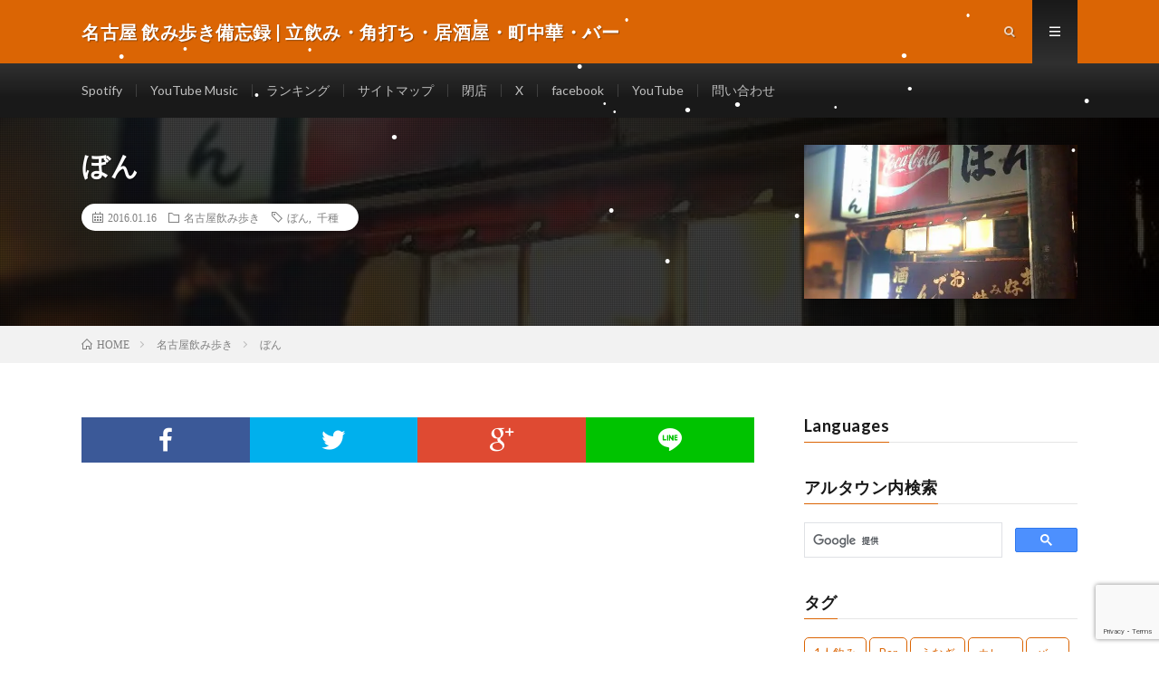

--- FILE ---
content_type: text/html; charset=UTF-8
request_url: https://alcoholtown.com/%E3%81%BC%E3%82%93/
body_size: 24847
content:
<!DOCTYPE html>
<html lang="ja" prefix="og: http://ogp.me/ns#">
<head prefix="og: http://ogp.me/ns# fb: http://ogp.me/ns/fb# article: http://ogp.me/ns/article#">
<meta charset="UTF-8"><link rel="preconnect" href="https://fonts.gstatic.com/" crossorigin />
<title>ぼん │ 名古屋 飲み歩き備忘録 | 立飲み・角打ち・居酒屋・町中華・バー</title>
<meta name='robots' content='max-image-preview:large' />
<!-- Jetpack Site Verification Tags -->
<meta name="google-site-verification" content="kZ4yId4OvFSolZIQy36zLF0-dbGuKc4GJhUMPmksu_8" />
<link rel='dns-prefetch' href='//secure.gravatar.com' />
<link rel='dns-prefetch' href='//stats.wp.com' />
<link rel='dns-prefetch' href='//v0.wordpress.com' />
<link rel='dns-prefetch' href='//widgets.wp.com' />
<link rel='dns-prefetch' href='//s0.wp.com' />
<link rel='dns-prefetch' href='//0.gravatar.com' />
<link rel='dns-prefetch' href='//1.gravatar.com' />
<link rel='dns-prefetch' href='//2.gravatar.com' />
<link rel='preconnect' href='//i0.wp.com' />
<script type="text/javascript" id="wpp-js" src="https://alcoholtown.com/wp-content/plugins/wordpress-popular-posts/assets/js/wpp.min.js?ver=7.3.6" data-sampling="1" data-sampling-rate="1" data-api-url="https://alcoholtown.com/wp-json/wordpress-popular-posts" data-post-id="306" data-token="0983057013" data-lang="ja" data-debug="0"></script>
<link rel="alternate" title="oEmbed (JSON)" type="application/json+oembed" href="https://alcoholtown.com/wp-json/oembed/1.0/embed?url=https%3A%2F%2Falcoholtown.com%2F%25e3%2581%25bc%25e3%2582%2593%2F&#038;lang=ja" />
<link rel="alternate" title="oEmbed (XML)" type="text/xml+oembed" href="https://alcoholtown.com/wp-json/oembed/1.0/embed?url=https%3A%2F%2Falcoholtown.com%2F%25e3%2581%25bc%25e3%2582%2593%2F&#038;format=xml&#038;lang=ja" />
<style id='wp-img-auto-sizes-contain-inline-css' type='text/css'>
img:is([sizes=auto i],[sizes^="auto," i]){contain-intrinsic-size:3000px 1500px}
/*# sourceURL=wp-img-auto-sizes-contain-inline-css */
</style>
<script>WebFontConfig={google:{families:["Lato:400,700,900"]}};if ( typeof WebFont === "object" && typeof WebFont.load === "function" ) { WebFont.load( WebFontConfig ); }</script><script data-optimized="1" src="https://alcoholtown.com/wp-content/plugins/litespeed-cache/assets/js/webfontloader.min.js"></script>
<link rel='stylesheet' id='wpra-lightbox-css' href='https://alcoholtown.com/wp-content/plugins/wp-rss-aggregator/core/css/jquery-colorbox.css?ver=1.4.33' type='text/css' media='all' />
<link rel='stylesheet' id='jetpack_related-posts-css' href='https://alcoholtown.com/wp-content/plugins/jetpack/modules/related-posts/related-posts.css?ver=20240116' type='text/css' media='all' />
<link rel='stylesheet' id='wp-block-library-css' href='https://alcoholtown.com/wp-includes/css/dist/block-library/style.min.css?ver=6.9' type='text/css' media='all' />
<style id='wp-block-code-inline-css' type='text/css'>
.wp-block-code{box-sizing:border-box}.wp-block-code code{
  /*!rtl:begin:ignore*/direction:ltr;display:block;font-family:inherit;overflow-wrap:break-word;text-align:initial;white-space:pre-wrap
  /*!rtl:end:ignore*/}
/*# sourceURL=https://alcoholtown.com/wp-includes/blocks/code/style.min.css */
</style>
<style id='global-styles-inline-css' type='text/css'>
:root{--wp--preset--aspect-ratio--square: 1;--wp--preset--aspect-ratio--4-3: 4/3;--wp--preset--aspect-ratio--3-4: 3/4;--wp--preset--aspect-ratio--3-2: 3/2;--wp--preset--aspect-ratio--2-3: 2/3;--wp--preset--aspect-ratio--16-9: 16/9;--wp--preset--aspect-ratio--9-16: 9/16;--wp--preset--color--black: #000000;--wp--preset--color--cyan-bluish-gray: #abb8c3;--wp--preset--color--white: #ffffff;--wp--preset--color--pale-pink: #f78da7;--wp--preset--color--vivid-red: #cf2e2e;--wp--preset--color--luminous-vivid-orange: #ff6900;--wp--preset--color--luminous-vivid-amber: #fcb900;--wp--preset--color--light-green-cyan: #7bdcb5;--wp--preset--color--vivid-green-cyan: #00d084;--wp--preset--color--pale-cyan-blue: #8ed1fc;--wp--preset--color--vivid-cyan-blue: #0693e3;--wp--preset--color--vivid-purple: #9b51e0;--wp--preset--gradient--vivid-cyan-blue-to-vivid-purple: linear-gradient(135deg,rgb(6,147,227) 0%,rgb(155,81,224) 100%);--wp--preset--gradient--light-green-cyan-to-vivid-green-cyan: linear-gradient(135deg,rgb(122,220,180) 0%,rgb(0,208,130) 100%);--wp--preset--gradient--luminous-vivid-amber-to-luminous-vivid-orange: linear-gradient(135deg,rgb(252,185,0) 0%,rgb(255,105,0) 100%);--wp--preset--gradient--luminous-vivid-orange-to-vivid-red: linear-gradient(135deg,rgb(255,105,0) 0%,rgb(207,46,46) 100%);--wp--preset--gradient--very-light-gray-to-cyan-bluish-gray: linear-gradient(135deg,rgb(238,238,238) 0%,rgb(169,184,195) 100%);--wp--preset--gradient--cool-to-warm-spectrum: linear-gradient(135deg,rgb(74,234,220) 0%,rgb(151,120,209) 20%,rgb(207,42,186) 40%,rgb(238,44,130) 60%,rgb(251,105,98) 80%,rgb(254,248,76) 100%);--wp--preset--gradient--blush-light-purple: linear-gradient(135deg,rgb(255,206,236) 0%,rgb(152,150,240) 100%);--wp--preset--gradient--blush-bordeaux: linear-gradient(135deg,rgb(254,205,165) 0%,rgb(254,45,45) 50%,rgb(107,0,62) 100%);--wp--preset--gradient--luminous-dusk: linear-gradient(135deg,rgb(255,203,112) 0%,rgb(199,81,192) 50%,rgb(65,88,208) 100%);--wp--preset--gradient--pale-ocean: linear-gradient(135deg,rgb(255,245,203) 0%,rgb(182,227,212) 50%,rgb(51,167,181) 100%);--wp--preset--gradient--electric-grass: linear-gradient(135deg,rgb(202,248,128) 0%,rgb(113,206,126) 100%);--wp--preset--gradient--midnight: linear-gradient(135deg,rgb(2,3,129) 0%,rgb(40,116,252) 100%);--wp--preset--font-size--small: 13px;--wp--preset--font-size--medium: 20px;--wp--preset--font-size--large: 36px;--wp--preset--font-size--x-large: 42px;--wp--preset--spacing--20: 0.44rem;--wp--preset--spacing--30: 0.67rem;--wp--preset--spacing--40: 1rem;--wp--preset--spacing--50: 1.5rem;--wp--preset--spacing--60: 2.25rem;--wp--preset--spacing--70: 3.38rem;--wp--preset--spacing--80: 5.06rem;--wp--preset--shadow--natural: 6px 6px 9px rgba(0, 0, 0, 0.2);--wp--preset--shadow--deep: 12px 12px 50px rgba(0, 0, 0, 0.4);--wp--preset--shadow--sharp: 6px 6px 0px rgba(0, 0, 0, 0.2);--wp--preset--shadow--outlined: 6px 6px 0px -3px rgb(255, 255, 255), 6px 6px rgb(0, 0, 0);--wp--preset--shadow--crisp: 6px 6px 0px rgb(0, 0, 0);}:where(.is-layout-flex){gap: 0.5em;}:where(.is-layout-grid){gap: 0.5em;}body .is-layout-flex{display: flex;}.is-layout-flex{flex-wrap: wrap;align-items: center;}.is-layout-flex > :is(*, div){margin: 0;}body .is-layout-grid{display: grid;}.is-layout-grid > :is(*, div){margin: 0;}:where(.wp-block-columns.is-layout-flex){gap: 2em;}:where(.wp-block-columns.is-layout-grid){gap: 2em;}:where(.wp-block-post-template.is-layout-flex){gap: 1.25em;}:where(.wp-block-post-template.is-layout-grid){gap: 1.25em;}.has-black-color{color: var(--wp--preset--color--black) !important;}.has-cyan-bluish-gray-color{color: var(--wp--preset--color--cyan-bluish-gray) !important;}.has-white-color{color: var(--wp--preset--color--white) !important;}.has-pale-pink-color{color: var(--wp--preset--color--pale-pink) !important;}.has-vivid-red-color{color: var(--wp--preset--color--vivid-red) !important;}.has-luminous-vivid-orange-color{color: var(--wp--preset--color--luminous-vivid-orange) !important;}.has-luminous-vivid-amber-color{color: var(--wp--preset--color--luminous-vivid-amber) !important;}.has-light-green-cyan-color{color: var(--wp--preset--color--light-green-cyan) !important;}.has-vivid-green-cyan-color{color: var(--wp--preset--color--vivid-green-cyan) !important;}.has-pale-cyan-blue-color{color: var(--wp--preset--color--pale-cyan-blue) !important;}.has-vivid-cyan-blue-color{color: var(--wp--preset--color--vivid-cyan-blue) !important;}.has-vivid-purple-color{color: var(--wp--preset--color--vivid-purple) !important;}.has-black-background-color{background-color: var(--wp--preset--color--black) !important;}.has-cyan-bluish-gray-background-color{background-color: var(--wp--preset--color--cyan-bluish-gray) !important;}.has-white-background-color{background-color: var(--wp--preset--color--white) !important;}.has-pale-pink-background-color{background-color: var(--wp--preset--color--pale-pink) !important;}.has-vivid-red-background-color{background-color: var(--wp--preset--color--vivid-red) !important;}.has-luminous-vivid-orange-background-color{background-color: var(--wp--preset--color--luminous-vivid-orange) !important;}.has-luminous-vivid-amber-background-color{background-color: var(--wp--preset--color--luminous-vivid-amber) !important;}.has-light-green-cyan-background-color{background-color: var(--wp--preset--color--light-green-cyan) !important;}.has-vivid-green-cyan-background-color{background-color: var(--wp--preset--color--vivid-green-cyan) !important;}.has-pale-cyan-blue-background-color{background-color: var(--wp--preset--color--pale-cyan-blue) !important;}.has-vivid-cyan-blue-background-color{background-color: var(--wp--preset--color--vivid-cyan-blue) !important;}.has-vivid-purple-background-color{background-color: var(--wp--preset--color--vivid-purple) !important;}.has-black-border-color{border-color: var(--wp--preset--color--black) !important;}.has-cyan-bluish-gray-border-color{border-color: var(--wp--preset--color--cyan-bluish-gray) !important;}.has-white-border-color{border-color: var(--wp--preset--color--white) !important;}.has-pale-pink-border-color{border-color: var(--wp--preset--color--pale-pink) !important;}.has-vivid-red-border-color{border-color: var(--wp--preset--color--vivid-red) !important;}.has-luminous-vivid-orange-border-color{border-color: var(--wp--preset--color--luminous-vivid-orange) !important;}.has-luminous-vivid-amber-border-color{border-color: var(--wp--preset--color--luminous-vivid-amber) !important;}.has-light-green-cyan-border-color{border-color: var(--wp--preset--color--light-green-cyan) !important;}.has-vivid-green-cyan-border-color{border-color: var(--wp--preset--color--vivid-green-cyan) !important;}.has-pale-cyan-blue-border-color{border-color: var(--wp--preset--color--pale-cyan-blue) !important;}.has-vivid-cyan-blue-border-color{border-color: var(--wp--preset--color--vivid-cyan-blue) !important;}.has-vivid-purple-border-color{border-color: var(--wp--preset--color--vivid-purple) !important;}.has-vivid-cyan-blue-to-vivid-purple-gradient-background{background: var(--wp--preset--gradient--vivid-cyan-blue-to-vivid-purple) !important;}.has-light-green-cyan-to-vivid-green-cyan-gradient-background{background: var(--wp--preset--gradient--light-green-cyan-to-vivid-green-cyan) !important;}.has-luminous-vivid-amber-to-luminous-vivid-orange-gradient-background{background: var(--wp--preset--gradient--luminous-vivid-amber-to-luminous-vivid-orange) !important;}.has-luminous-vivid-orange-to-vivid-red-gradient-background{background: var(--wp--preset--gradient--luminous-vivid-orange-to-vivid-red) !important;}.has-very-light-gray-to-cyan-bluish-gray-gradient-background{background: var(--wp--preset--gradient--very-light-gray-to-cyan-bluish-gray) !important;}.has-cool-to-warm-spectrum-gradient-background{background: var(--wp--preset--gradient--cool-to-warm-spectrum) !important;}.has-blush-light-purple-gradient-background{background: var(--wp--preset--gradient--blush-light-purple) !important;}.has-blush-bordeaux-gradient-background{background: var(--wp--preset--gradient--blush-bordeaux) !important;}.has-luminous-dusk-gradient-background{background: var(--wp--preset--gradient--luminous-dusk) !important;}.has-pale-ocean-gradient-background{background: var(--wp--preset--gradient--pale-ocean) !important;}.has-electric-grass-gradient-background{background: var(--wp--preset--gradient--electric-grass) !important;}.has-midnight-gradient-background{background: var(--wp--preset--gradient--midnight) !important;}.has-small-font-size{font-size: var(--wp--preset--font-size--small) !important;}.has-medium-font-size{font-size: var(--wp--preset--font-size--medium) !important;}.has-large-font-size{font-size: var(--wp--preset--font-size--large) !important;}.has-x-large-font-size{font-size: var(--wp--preset--font-size--x-large) !important;}
/*# sourceURL=global-styles-inline-css */
</style>

<style id='classic-theme-styles-inline-css' type='text/css'>
/*! This file is auto-generated */
.wp-block-button__link{color:#fff;background-color:#32373c;border-radius:9999px;box-shadow:none;text-decoration:none;padding:calc(.667em + 2px) calc(1.333em + 2px);font-size:1.125em}.wp-block-file__button{background:#32373c;color:#fff;text-decoration:none}
/*# sourceURL=/wp-includes/css/classic-themes.min.css */
</style>
<link rel='stylesheet' id='contact-form-7-css' href='https://alcoholtown.com/wp-content/plugins/contact-form-7/includes/css/styles.css?ver=6.1.4' type='text/css' media='all' />
<link rel='stylesheet' id='pz-linkcard-css-css' href='//alcoholtown.com/wp-content/uploads/pz-linkcard/style/style.min.css?ver=2.5.6.5.5' type='text/css' media='all' />
<link rel='stylesheet' id='theme-my-login-css' href='https://alcoholtown.com/wp-content/plugins/theme-my-login/assets/styles/theme-my-login.min.css?ver=7.1.14' type='text/css' media='all' />
<link rel='stylesheet' id='wordpress-popular-posts-css-css' href='https://alcoholtown.com/wp-content/plugins/wordpress-popular-posts/assets/css/wpp.css?ver=7.3.6' type='text/css' media='all' />
<link rel='stylesheet' id='jetpack_likes-css' href='https://alcoholtown.com/wp-content/plugins/jetpack/modules/likes/style.css?ver=15.4' type='text/css' media='all' />
<link rel='stylesheet' id='fancybox-css' href='https://alcoholtown.com/wp-content/plugins/easy-fancybox/fancybox/1.5.4/jquery.fancybox.min.css?ver=6.9' type='text/css' media='screen' />
<style id='fancybox-inline-css' type='text/css'>
#fancybox-outer{background:#ffffff}#fancybox-content{background:#ffffff;border-color:#ffffff;color:#000000;}#fancybox-title,#fancybox-title-float-main{color:#fff}
/*# sourceURL=fancybox-inline-css */
</style>
<link rel='stylesheet' id='sharedaddy-css' href='https://alcoholtown.com/wp-content/plugins/jetpack/modules/sharedaddy/sharing.css?ver=15.4' type='text/css' media='all' />
<link rel='stylesheet' id='social-logos-css' href='https://alcoholtown.com/wp-content/plugins/jetpack/_inc/social-logos/social-logos.min.css?ver=15.4' type='text/css' media='all' />
<script type="text/javascript" id="jetpack_related-posts-js-extra">
/* <![CDATA[ */
var related_posts_js_options = {"post_heading":"h4"};
//# sourceURL=jetpack_related-posts-js-extra
/* ]]> */
</script>
<script type="text/javascript" src="https://alcoholtown.com/wp-content/plugins/jetpack/_inc/build/related-posts/related-posts.min.js?ver=20240116" id="jetpack_related-posts-js"></script>
<script type="text/javascript" src="https://alcoholtown.com/wp-includes/js/jquery/jquery.min.js?ver=3.7.1" id="jquery-core-js"></script>
<script type="text/javascript" src="https://alcoholtown.com/wp-includes/js/jquery/jquery-migrate.min.js?ver=3.4.1" id="jquery-migrate-js"></script>
<script type="text/javascript" id="seo-automated-link-building-js-extra">
/* <![CDATA[ */
var seoAutomatedLinkBuilding = {"ajaxUrl":"https://alcoholtown.com/wp-admin/admin-ajax.php"};
//# sourceURL=seo-automated-link-building-js-extra
/* ]]> */
</script>
<script type="text/javascript" src="https://alcoholtown.com/wp-content/plugins/seo-automated-link-building/js/seo-automated-link-building.js?ver=6.9" id="seo-automated-link-building-js"></script>
<script type="text/javascript" src="https://alcoholtown.com/wp-content/plugins/snow-storm/snow-storm.js?ver=1.4.7" id="snow-storm-js"></script>
<link rel="https://api.w.org/" href="https://alcoholtown.com/wp-json/" /><link rel="alternate" title="JSON" type="application/json" href="https://alcoholtown.com/wp-json/wp/v2/posts/306" /><link rel="canonical" href="https://alcoholtown.com/%e3%81%bc%e3%82%93/" />

<link rel="stylesheet" href="https://alcoholtown.com/wp-content/plugins/count-per-day/counter.css" type="text/css" />
<meta name="generator" content="performant-translations 1.2.0">
	<style>img#wpstats{display:none}</style>
		            <style id="wpp-loading-animation-styles">@-webkit-keyframes bgslide{from{background-position-x:0}to{background-position-x:-200%}}@keyframes bgslide{from{background-position-x:0}to{background-position-x:-200%}}.wpp-widget-block-placeholder,.wpp-shortcode-placeholder{margin:0 auto;width:60px;height:3px;background:#dd3737;background:linear-gradient(90deg,#dd3737 0%,#571313 10%,#dd3737 100%);background-size:200% auto;border-radius:3px;-webkit-animation:bgslide 1s infinite linear;animation:bgslide 1s infinite linear}</style>
            <script async src="//pagead2.googlesyndication.com/pagead/js/adsbygoogle.js"></script>
<script>
     (adsbygoogle = window.adsbygoogle || []).push({
          google_ad_client: "ca-pub-5225408667003175",
          enable_page_level_ads: true
     });
</script><link rel="stylesheet" href="https://alcoholtown.com/wp-content/themes/lionmedia/style.css">
<link rel="stylesheet" href="https://alcoholtown.com/wp-content/themes/lionmedia/css/content.css">
<link rel="stylesheet" href="https://alcoholtown.com/wp-content/themes/lionmedia/css/icon.css">

<meta http-equiv="X-UA-Compatible" content="IE=edge">
<meta name="viewport" content="width=device-width, initial-scale=1, shrink-to-fit=no">
<link rel="amphtml" href="https://alcoholtown.com/%e3%81%bc%e3%82%93/?amp=1">
<link rel="dns-prefetch" href="//www.google.com">
<link rel="dns-prefetch" href="//www.google-analytics.com">
<link rel="dns-prefetch" href="//fonts.googleapis.com">
<link rel="dns-prefetch" href="//fonts.gstatic.com">
<link rel="dns-prefetch" href="//pagead2.googlesyndication.com">
<link rel="dns-prefetch" href="//googleads.g.doubleclick.net">
<link rel="dns-prefetch" href="//www.gstatic.com">
<style type="text/css">
.l-header,
.searchNavi__title,
.key__cat,
.eyecatch__cat,
.rankingBox__title,
.categoryDescription,
.pagetop,
.contactTable__header .required,
.heading.heading-primary .heading__bg,
.btn__link:hover,
.widget .tag-cloud-link:hover,
.comment-respond .submit:hover,
.comments__list .comment-reply-link:hover,
.widget .calendar_wrap tbody a:hover,
.comments__list .comment-meta,
.ctaPost__btn{background:#db6504;}

.heading.heading-first,
.heading.heading-widget::before,
.heading.heading-footer::before,
.btn__link,
.widget .tag-cloud-link,
.comment-respond .submit,
.comments__list .comment-reply-link,
.content a:hover,
.t-light .l-footer,
.ctaPost__btn{border-color:#db6504;}

.categoryBox__title,
.dateList__item a[rel=tag]:hover,
.dateList__item a[rel=category]:hover,
.copySns__copyLink:hover,
.btn__link,
.widget .tag-cloud-link,
.comment-respond .submit,
.comments__list .comment-reply-link,
.widget a:hover,
.widget ul li .rsswidget,
.content a,
.related__title,
.ctaPost__btn:hover{color:#db6504;}

.c-user01 {color:#000 !important}
.bgc-user01 {background:#000 !important}
.hc-user01:hover {color:#000 !important}
.c-user02 {color:#000 !important}
.bgc-user02 {background:#000 !important}
.hc-user02:hover {color:#000 !important}
.c-user03 {color:#000 !important}
.bgc-user03 {background:#000 !important}
.hc-user03:hover {color:#000 !important}
.c-user04 {color:#000 !important}
.bgc-user04 {background:#000 !important}
.hc-user04:hover {color:#000 !important}
.c-user05 {color:#000 !important}
.bgc-user05 {background:#000 !important}
.hc-user05:hover {color:#000 !important}

.singleTitle {background-image:url("https://i0.wp.com/alcoholtown.com/wp-content/uploads/2016/01/%E3%81%BC%E3%82%93.jpg?resize=600%2C410&ssl=1");}

.content h2{color:#191919;}
.content h2:first-letter{
	font-size:3.2rem;
	padding-bottom:5px;
	border-bottom:3px solid;
	color:#f0b200;
}
.content h3{
	padding:20px;
	color:#191919;
	border: 1px solid #E5E5E5;
	border-left: 5px solid #f0b200;
}
</style>
<style>.simplemap img{max-width:none !important;padding:0 !important;margin:0 !important;}.staticmap,.staticmap img{max-width:100% !important;height:auto !important;}.simplemap .simplemap-content{display:none;}</style>
<script>var google_map_api_key = "AIzaSyDX7_-KehJHUaZFHhBdM1aY5PTP6NtWNO4";</script>
<!-- Jetpack Open Graph Tags -->
<meta property="og:type" content="article" />
<meta property="og:title" content="ぼん" />
<meta property="og:url" content="https://alcoholtown.com/%e3%81%bc%e3%82%93/" />
<meta property="og:description" content="ぼん ぼん お好み焼き、おでん 名古屋市千種区内山3-17-12 名古屋飲み歩き" />
<meta property="article:published_time" content="2016-01-16T06:57:26+00:00" />
<meta property="article:modified_time" content="2019-06-16T03:47:58+00:00" />
<meta property="og:site_name" content="名古屋 飲み歩き備忘録 | 立飲み・角打ち・居酒屋・町中華・バー" />
<meta property="og:image" content="https://i0.wp.com/alcoholtown.com/wp-content/uploads/2016/01/%E3%81%BC%E3%82%93.jpg?fit=600%2C800&#038;ssl=1" />
<meta property="og:image:width" content="600" />
<meta property="og:image:height" content="800" />
<meta property="og:image:alt" content="" />
<meta property="og:locale" content="ja_JP" />

<!-- End Jetpack Open Graph Tags -->
<!-- Snow Storm Javascript -->
<script type="text/javascript">
(function($) {
	$(document).ready(function() {		
		if (typeof(snowStorm) !== 'undefined') {
			snowStorm.flakesMax = 128;
			snowStorm.flakesMaxActive = 64;
			snowStorm.animationInterval = 35;
			snowStorm.excludeMobile = true;
			snowStorm.followMouse = false;
			snowStorm.snowColor = '#FFFFFF';
			snowStorm.snowCharacter = '&bull;';
			snowStorm.snowStick = true;
			snowStorm.useMeltEffect = true;
			snowStorm.useTwinkleEffect = false;
			snowStorm.zIndex = 999999;
		}
	});
})(jQuery);
</script><link rel="icon" href="https://i0.wp.com/alcoholtown.com/wp-content/uploads/2025/08/cropped-Beer-for-now-e1754615816441.jpg?fit=32%2C32&#038;ssl=1" sizes="32x32" />
<link rel="icon" href="https://i0.wp.com/alcoholtown.com/wp-content/uploads/2025/08/cropped-Beer-for-now-e1754615816441.jpg?fit=192%2C192&#038;ssl=1" sizes="192x192" />
<link rel="apple-touch-icon" href="https://i0.wp.com/alcoholtown.com/wp-content/uploads/2025/08/cropped-Beer-for-now-e1754615816441.jpg?fit=180%2C180&#038;ssl=1" />
<meta name="msapplication-TileImage" content="https://i0.wp.com/alcoholtown.com/wp-content/uploads/2025/08/cropped-Beer-for-now-e1754615816441.jpg?fit=270%2C270&#038;ssl=1" />
<meta property="og:site_name" content="名古屋 飲み歩き備忘録 | 立飲み・角打ち・居酒屋・町中華・バー" />
<meta property="og:type" content="article" />
<meta property="og:title" content="ぼん" />
<meta property="og:description" content="目次 1. ぼん ぼん ぼん お好み焼き、おでん 名古屋市千種区内山3-17-12 名古屋飲み歩き" />
<meta property="og:url" content="https://alcoholtown.com/%e3%81%bc%e3%82%93/" />
<meta property="og:image" content="https://i0.wp.com/alcoholtown.com/wp-content/uploads/2016/01/%E3%81%BC%E3%82%93.jpg?resize=600%2C410&ssl=1" />
<meta name="twitter:card" content="summary" />

<script>
  (function(i,s,o,g,r,a,m){i['GoogleAnalyticsObject']=r;i[r]=i[r]||function(){
  (i[r].q=i[r].q||[]).push(arguments)},i[r].l=1*new Date();a=s.createElement(o),
  m=s.getElementsByTagName(o)[0];a.async=1;a.src=g;m.parentNode.insertBefore(a,m)
  })(window,document,'script','https://www.google-analytics.com/analytics.js','ga');

  ga('create', 'UA-176351-1', 'auto');
  ga('send', 'pageview');
</script>

<script async src="https://pagead2.googlesyndication.com/pagead/js/adsbygoogle.js"></script>
<script>
     (adsbygoogle = window.adsbygoogle || []).push({
          google_ad_client: "ca-pub-5225408667003175",
          enable_page_level_ads: true
     });
</script>

<link rel="alternate" type="application/rss+xml" href="https://alcoholtown.com/feed/rss2/" title="RSS2.0" />
<link rel='stylesheet' id='jetpack-swiper-library-css' href='https://alcoholtown.com/wp-content/plugins/jetpack/_inc/blocks/swiper.css?ver=15.4' type='text/css' media='all' />
<link rel='stylesheet' id='jetpack-carousel-css' href='https://alcoholtown.com/wp-content/plugins/jetpack/modules/carousel/jetpack-carousel.css?ver=15.4' type='text/css' media='all' />
</head>
<body class="t-dark t-rich">

  
  <!--l-header-->
  <header class="l-header">
    <div class="container">
      
      <div class="siteTitle">

              <p class="siteTitle__name  u-txtShdw">
          <a class="siteTitle__link" href="https://alcoholtown.com">
            <span class="siteTitle__main">名古屋 飲み歩き備忘録 | 立飲み・角打ち・居酒屋・町中華・バー</span>
          </a>
          <span class="siteTitle__sub">アルタウン名古屋の飲み歩き備忘録です。立飲み・角打ち・居酒屋・町中華・バー(周围喝酒,酒家,喝酒的小店)</span>
		</p>	        </div>
      
      <nav class="menuNavi">      
                <ul class="menuNavi__list">
		              <li class="menuNavi__item u-txtShdw"><span class="menuNavi__link icon-search" id="menuNavi__search" onclick="toggle__search();"></span></li>
            <li class="menuNavi__item u-txtShdw"><span class="menuNavi__link menuNavi__link-current icon-menu" id="menuNavi__menu" onclick="toggle__menu();"></span></li>
                  </ul>
      </nav>
      
    </div>
  </header>
  <!--/l-header-->
  
  <!--l-extra-->
        <div class="l-extraNone" id="extra__search">
      <div class="container">
        <div class="searchNavi">
                    <div class="searchNavi__title u-txtShdw">注目キーワード</div>
          <ul class="searchNavi__list">
                          <li class="searchNavi__item"><a class="searchNavi__link" href="https://alcoholtown.com/?s=今池">今池</a></li>
                          <li class="searchNavi__item"><a class="searchNavi__link" href="https://alcoholtown.com/?s=立飲み">立飲み</a></li>
                          <li class="searchNavi__item"><a class="searchNavi__link" href="https://alcoholtown.com/?s=角打ち">角打ち</a></li>
                          <li class="searchNavi__item"><a class="searchNavi__link" href="https://alcoholtown.com/?s=町中華">町中華</a></li>
                          <li class="searchNavi__item"><a class="searchNavi__link" href="https://alcoholtown.com/?s=食堂">食堂</a></li>
			          </ul>
                    
                <div class="searchBox">
        <form class="searchBox__form" method="get" target="_top" action="https://alcoholtown.com/" >
          <input class="searchBox__input" type="text" maxlength="50" name="s" placeholder="記事検索"><button class="searchBox__submit icon-search" type="submit" value="search"> </button>
        </form>
      </div>        </div>
      </div>
    </div>
        
    <div class="l-extra" id="extra__menu">
      <div class="container container-max">
        <nav class="globalNavi">
          <ul class="globalNavi__list">
          	        <li id="menu-item-13315" class="menu-item menu-item-type-custom menu-item-object-custom menu-item-13315"><a href="https://open.spotify.com/intl-ja/artist/4gdotHlExiNs4s3DVdXOiI">Spotify</a></li>
<li id="menu-item-13300" class="menu-item menu-item-type-custom menu-item-object-custom menu-item-13300"><a href="https://music.youtube.com/search?q=%E3%82%A2%E3%83%AB%E3%82%BF%E3%82%A6%E3%83%B3">YouTube Music</a></li>
<li id="menu-item-4229" class="menu-item menu-item-type-custom menu-item-object-custom menu-item-4229"><a href="https://blogmura.com/profiles/10874793?p_cid=10874793">ランキング</a></li>
<li id="menu-item-1000" class="menu-item menu-item-type-post_type menu-item-object-page menu-item-privacy-policy menu-item-1000"><a rel="privacy-policy" href="https://alcoholtown.com/sitemap/">サイトマップ</a></li>
<li id="menu-item-6062" class="menu-item menu-item-type-taxonomy menu-item-object-category menu-item-6062"><a href="https://alcoholtown.com/category/closed/">閉店</a></li>
<li id="menu-item-1002" class="menu-item menu-item-type-custom menu-item-object-custom menu-item-1002"><a href="https://twitter.com/Nonbee_GO">X</a></li>
<li id="menu-item-1003" class="menu-item menu-item-type-custom menu-item-object-custom menu-item-1003"><a href="https://www.facebook.com/alcoholtown/">facebook</a></li>
<li id="menu-item-12483" class="menu-item menu-item-type-custom menu-item-object-custom menu-item-12483"><a href="https://www.youtube.com/@alcoholtown">YouTube</a></li>
<li id="menu-item-3283" class="menu-item menu-item-type-post_type menu-item-object-page menu-item-3283"><a href="https://alcoholtown.com/support/">問い合わせ</a></li>
	                                    </ul>
        </nav>
      </div>
    </div>
  <!--/l-extra-->

  <div class="singleTitle">
    <div class="container">
    
      <!-- タイトル -->
      <div class="singleTitle__heading">
        <h1 class="heading heading-singleTitle u-txtShdw">ぼん</h1>        
        
        <ul class="dateList dateList-singleTitle">
          <li class="dateList__item icon-calendar">2016.01.16</li>
          <li class="dateList__item icon-folder"><a class="hc-green" href="https://alcoholtown.com/category/nagoya/" rel="category">名古屋飲み歩き</a></li>
          <li class="dateList__item icon-tag"><a href="https://alcoholtown.com/tag/%e3%81%bc%e3%82%93/" rel="tag">ぼん</a>, <a href="https://alcoholtown.com/tag/chikusa/" rel="tag">千種</a></li>        </ul>
        
        
        
      </div>
      <!-- /タイトル -->

      <!-- アイキャッチ -->
      <div class="eyecatch eyecatch-singleTitle">
        		  <img src="https://i0.wp.com/alcoholtown.com/wp-content/uploads/2016/01/%E3%81%BC%E3%82%93.jpg?resize=600%2C410&ssl=1" alt="ぼん" width="600" height="410" >
		  	      
      </div>
      <!-- /アイキャッチ -->

    </div>
  </div>
<div class="breadcrumb" ><div class="container" ><ul class="breadcrumb__list"><li class="breadcrumb__item" itemscope itemtype="http://data-vocabulary.org/Breadcrumb"><a href="https://alcoholtown.com/" itemprop="url"><span class="icon-home" itemprop="title">HOME</span></a></li><li class="breadcrumb__item" itemscope itemtype="http://data-vocabulary.org/Breadcrumb"><a href="https://alcoholtown.com/category/nagoya/" itemprop="url"><span itemprop="title">名古屋飲み歩き</span></a></li><li class="breadcrumb__item">ぼん</li></ul></div></div>
  <!-- l-wrapper -->
  <div class="l-wrapper">
	
    <!-- l-main -->
    <main class="l-main">
           
	        <!-- 記事上シェアボタン -->
        <aside>
<ul class="socialList">
<li class="socialList__item"><a class="socialList__link icon-facebook" href="http://www.facebook.com/sharer.php?u=https%3A%2F%2Falcoholtown.com%2F%25e3%2581%25bc%25e3%2582%2593%2F&amp;t=%E3%81%BC%E3%82%93" target="_blank" title="Facebookで共有"></a></li><li class="socialList__item"><a class="socialList__link icon-twitter" href="http://twitter.com/intent/tweet?text=%E3%81%BC%E3%82%93&amp;https%3A%2F%2Falcoholtown.com%2F%25e3%2581%25bc%25e3%2582%2593%2F&amp;url=https%3A%2F%2Falcoholtown.com%2F%25e3%2581%25bc%25e3%2582%2593%2F" target="_blank" title="Twitterで共有"></a></li><li class="socialList__item"><a class="socialList__link icon-google" href="https://plus.google.com/share?url=https%3A%2F%2Falcoholtown.com%2F%25e3%2581%25bc%25e3%2582%2593%2F" target="_blank" title="Google+で共有"></a></li><li class="socialList__item"><a class="socialList__link icon-line" href="http://line.naver.jp/R/msg/text/?%E3%81%BC%E3%82%93%0D%0Ahttps%3A%2F%2Falcoholtown.com%2F%25e3%2581%25bc%25e3%2582%2593%2F" target="_blank" title="LINEで送る"></a></li></ul>
</aside>
	  <!-- /記事上シェアボタン -->
	  
	        <!-- 記事上エリア[widget] -->
        <aside class="widgetPost widgetPost-top"><aside class="widget_text widget widget-post"><div class="textwidget custom-html-widget"><script async src="https://pagead2.googlesyndication.com/pagead/js/adsbygoogle.js"></script>
<!-- 名古屋備忘録フッター -->
<ins class="adsbygoogle"
     style="display:block"
     data-ad-client="ca-pub-5225408667003175"
     data-ad-slot="2569153632"
     data-ad-format="link"
     data-full-width-responsive="true"></ins>
<script>
     (adsbygoogle = window.adsbygoogle || []).push({});
</script></div></aside><aside class="widget widget-post"><div class="breadcrumbs align  wp-block-bcn-breadcrumb-trail has-text-color has-background" vocab="https://schema.org/" typeof="BreadcrumbList">
	<span></span>
	<span property="itemListElement" typeof="ListItem"><a property="item" typeof="WebPage" title="名古屋 飲み歩き備忘録 | 立飲み・角打ち・居酒屋・町中華・バーへ移動する" href="https://alcoholtown.com" class="home" ><span property="name">名古屋 飲み歩き備忘録 | 立飲み・角打ち・居酒屋・町中華・バー</span></a><meta property="position" content="1"></span> &gt; <span property="itemListElement" typeof="ListItem"><a property="item" typeof="WebPage" title="Go to the 名古屋飲み歩き カテゴリー archives." href="https://alcoholtown.com/category/nagoya/" class="taxonomy category" ><span property="name">名古屋飲み歩き</span></a><meta property="position" content="2"></span> &gt; <span property="itemListElement" typeof="ListItem"><span property="name" class="post post-post current-item">ぼん</span><meta property="url" content="https://alcoholtown.com/%e3%81%bc%e3%82%93/"><meta property="position" content="3"></span></div>
</aside></aside>      <!-- /記事上エリア[widget] -->
	        
            
      
	  
	        <section class="content">
	    <p><center></p>

		<div class="outline">
		  <span class="outline__title">目次</span>
		  <input class="outline__toggle" id="outline__toggle" type="checkbox" checked>
		  <label class="outline__switch" for="outline__toggle"></label>
		  <ul class="outline__list outline__list-2"><li class="outline__item"><a class="outline__link" href="#outline__1"><span class="outline__number">1.</span> ぼん</a></li></ul>
		</div><h2 id="outline__1"><strong>ぼん</strong></h2>
<p><strong>ぼん お好み焼き、おでん</strong></p>
<p>名古屋市<a href="https://alcoholtown.com/tag/chikusa/" data-internallinksmanager029f6b8e52c="1" title="千種区">千種区</a><a href="https://alcoholtown.com/tag/uchiyama/">内山</a>3-17-12</p>
<p><strong><a href="https://alcoholtown.com/?s=%E5%90%8D%E5%8F%A4%E5%B1%8B">名古屋飲み歩き</a></strong></p>
<p><img data-recalc-dims="1" fetchpriority="high" decoding="async" data-attachment-id="931" data-permalink="https://alcoholtown.com/%e3%81%bc%e3%82%93/%e3%81%bc%e3%82%93-2/" data-orig-file="https://i0.wp.com/alcoholtown.com/wp-content/uploads/2016/01/%E3%81%BC%E3%82%93.jpg?fit=600%2C800&amp;ssl=1" data-orig-size="600,800" data-comments-opened="1" data-image-meta="{&quot;aperture&quot;:&quot;0&quot;,&quot;credit&quot;:&quot;&quot;,&quot;camera&quot;:&quot;&quot;,&quot;caption&quot;:&quot;&quot;,&quot;created_timestamp&quot;:&quot;0&quot;,&quot;copyright&quot;:&quot;&quot;,&quot;focal_length&quot;:&quot;0&quot;,&quot;iso&quot;:&quot;0&quot;,&quot;shutter_speed&quot;:&quot;0&quot;,&quot;title&quot;:&quot;&quot;,&quot;orientation&quot;:&quot;0&quot;}" data-image-title="ぼん" data-image-description="" data-image-caption="" data-medium-file="https://i0.wp.com/alcoholtown.com/wp-content/uploads/2016/01/%E3%81%BC%E3%82%93.jpg?fit=225%2C300&amp;ssl=1" data-large-file="https://i0.wp.com/alcoholtown.com/wp-content/uploads/2016/01/%E3%81%BC%E3%82%93.jpg?fit=600%2C800&amp;ssl=1" src="https://i0.wp.com/alcoholtown.com/wp-content/uploads/2016/01/%E3%81%BC%E3%82%93-225x300.jpg?resize=225%2C300" alt="ぼん" width="225" height="300" class="alignnone size-medium wp-image-931"></p>
<p><img data-recalc-dims="1" decoding="async" data-attachment-id="932" data-permalink="https://alcoholtown.com/%e3%81%bc%e3%82%93/%e3%81%bc%e3%82%931/" data-orig-file="https://i0.wp.com/alcoholtown.com/wp-content/uploads/2016/01/%E3%81%BC%E3%82%931.jpg?fit=600%2C800&amp;ssl=1" data-orig-size="600,800" data-comments-opened="1" data-image-meta="{&quot;aperture&quot;:&quot;0&quot;,&quot;credit&quot;:&quot;&quot;,&quot;camera&quot;:&quot;&quot;,&quot;caption&quot;:&quot;&quot;,&quot;created_timestamp&quot;:&quot;0&quot;,&quot;copyright&quot;:&quot;&quot;,&quot;focal_length&quot;:&quot;0&quot;,&quot;iso&quot;:&quot;0&quot;,&quot;shutter_speed&quot;:&quot;0&quot;,&quot;title&quot;:&quot;&quot;,&quot;orientation&quot;:&quot;0&quot;}" data-image-title="ぼん1" data-image-description="" data-image-caption="" data-medium-file="https://i0.wp.com/alcoholtown.com/wp-content/uploads/2016/01/%E3%81%BC%E3%82%931.jpg?fit=225%2C300&amp;ssl=1" data-large-file="https://i0.wp.com/alcoholtown.com/wp-content/uploads/2016/01/%E3%81%BC%E3%82%931.jpg?fit=600%2C800&amp;ssl=1" src="https://i0.wp.com/alcoholtown.com/wp-content/uploads/2016/01/%E3%81%BC%E3%82%931-225x300.jpg?resize=225%2C300" alt="ぼん" width="225" height="300" class="alignnone size-medium wp-image-932"></p>
<p><img data-recalc-dims="1" decoding="async" data-attachment-id="933" data-permalink="https://alcoholtown.com/%e3%81%bc%e3%82%93/%e3%81%bc%e3%82%932-2/" data-orig-file="https://i0.wp.com/alcoholtown.com/wp-content/uploads/2016/01/%E3%81%BC%E3%82%932.jpg?fit=600%2C800&amp;ssl=1" data-orig-size="600,800" data-comments-opened="1" data-image-meta="{&quot;aperture&quot;:&quot;0&quot;,&quot;credit&quot;:&quot;&quot;,&quot;camera&quot;:&quot;&quot;,&quot;caption&quot;:&quot;&quot;,&quot;created_timestamp&quot;:&quot;0&quot;,&quot;copyright&quot;:&quot;&quot;,&quot;focal_length&quot;:&quot;0&quot;,&quot;iso&quot;:&quot;0&quot;,&quot;shutter_speed&quot;:&quot;0&quot;,&quot;title&quot;:&quot;&quot;,&quot;orientation&quot;:&quot;0&quot;}" data-image-title="ぼん2" data-image-description="" data-image-caption="" data-medium-file="https://i0.wp.com/alcoholtown.com/wp-content/uploads/2016/01/%E3%81%BC%E3%82%932.jpg?fit=225%2C300&amp;ssl=1" data-large-file="https://i0.wp.com/alcoholtown.com/wp-content/uploads/2016/01/%E3%81%BC%E3%82%932.jpg?fit=600%2C800&amp;ssl=1" src="https://i0.wp.com/alcoholtown.com/wp-content/uploads/2016/01/%E3%81%BC%E3%82%932-225x300.jpg?resize=225%2C300" alt="ぼん" width="225" height="300" class="alignnone size-medium wp-image-933"></p>
<p><img data-recalc-dims="1" loading="lazy" decoding="async" data-attachment-id="934" data-permalink="https://alcoholtown.com/%e3%81%bc%e3%82%93/%e3%81%bc%e3%82%933-2/" data-orig-file="https://i0.wp.com/alcoholtown.com/wp-content/uploads/2016/01/%E3%81%BC%E3%82%933.jpg?fit=600%2C800&amp;ssl=1" data-orig-size="600,800" data-comments-opened="1" data-image-meta="{&quot;aperture&quot;:&quot;0&quot;,&quot;credit&quot;:&quot;&quot;,&quot;camera&quot;:&quot;&quot;,&quot;caption&quot;:&quot;&quot;,&quot;created_timestamp&quot;:&quot;0&quot;,&quot;copyright&quot;:&quot;&quot;,&quot;focal_length&quot;:&quot;0&quot;,&quot;iso&quot;:&quot;0&quot;,&quot;shutter_speed&quot;:&quot;0&quot;,&quot;title&quot;:&quot;&quot;,&quot;orientation&quot;:&quot;0&quot;}" data-image-title="ぼん3" data-image-description="" data-image-caption="" data-medium-file="https://i0.wp.com/alcoholtown.com/wp-content/uploads/2016/01/%E3%81%BC%E3%82%933.jpg?fit=225%2C300&amp;ssl=1" data-large-file="https://i0.wp.com/alcoholtown.com/wp-content/uploads/2016/01/%E3%81%BC%E3%82%933.jpg?fit=600%2C800&amp;ssl=1" src="https://i0.wp.com/alcoholtown.com/wp-content/uploads/2016/01/%E3%81%BC%E3%82%933-225x300.jpg?resize=225%2C300" alt="ぼん" width="225" height="300" class="alignnone size-medium wp-image-934"></p>
<p><img data-recalc-dims="1" loading="lazy" decoding="async" data-attachment-id="935" data-permalink="https://alcoholtown.com/%e3%81%bc%e3%82%93/%e3%81%bc%e3%82%934-2/" data-orig-file="https://i0.wp.com/alcoholtown.com/wp-content/uploads/2016/01/%E3%81%BC%E3%82%934.jpg?fit=600%2C800&amp;ssl=1" data-orig-size="600,800" data-comments-opened="1" data-image-meta="{&quot;aperture&quot;:&quot;0&quot;,&quot;credit&quot;:&quot;&quot;,&quot;camera&quot;:&quot;&quot;,&quot;caption&quot;:&quot;&quot;,&quot;created_timestamp&quot;:&quot;0&quot;,&quot;copyright&quot;:&quot;&quot;,&quot;focal_length&quot;:&quot;0&quot;,&quot;iso&quot;:&quot;0&quot;,&quot;shutter_speed&quot;:&quot;0&quot;,&quot;title&quot;:&quot;&quot;,&quot;orientation&quot;:&quot;0&quot;}" data-image-title="ぼん4" data-image-description="" data-image-caption="" data-medium-file="https://i0.wp.com/alcoholtown.com/wp-content/uploads/2016/01/%E3%81%BC%E3%82%934.jpg?fit=225%2C300&amp;ssl=1" data-large-file="https://i0.wp.com/alcoholtown.com/wp-content/uploads/2016/01/%E3%81%BC%E3%82%934.jpg?fit=600%2C800&amp;ssl=1" src="https://i0.wp.com/alcoholtown.com/wp-content/uploads/2016/01/%E3%81%BC%E3%82%934-225x300.jpg?resize=225%2C300" alt="ぼん" width="225" height="300" class="alignnone size-medium wp-image-935"></p>

<p><iframe loading="lazy" src="https://rcm-fe.amazon-adsystem.com/e/cm?o=9&amp;p=294&amp;l=ur1&amp;category=winerotation&amp;f=ifr&amp;linkID=386755821f86d0c1d92b83a736e5f662&amp;t=alcoholtown-22&amp;tracking_id=alcoholtown-22" width="320" height="100" scrolling="no" border="0" marginwidth="0" style="border:none;" frameborder="0"></iframe></p>
<p></center></p>
<div class="sharedaddy sd-sharing-enabled"><div class="robots-nocontent sd-block sd-social sd-social-official sd-sharing"><h3 class="sd-title">共有:</h3><div class="sd-content"><ul><li><a href="#" class="sharing-anchor sd-button share-more"><span>シェア</span></a></li><li class="share-end"></li></ul><div class="sharing-hidden"><div class="inner" style="display: none;"><ul><li class="share-x"><a href="https://x.com/share" class="twitter-share-button" data-url="https://alcoholtown.com/%e3%81%bc%e3%82%93/" data-text="ぼん"  >投稿</a></li><li class="share-facebook"><div class="fb-share-button" data-href="https://alcoholtown.com/%e3%81%bc%e3%82%93/" data-layout="button_count"></div></li><li class="share-pinterest"><div class="pinterest_button"><a href="https://www.pinterest.com/pin/create/button/?url=https%3A%2F%2Falcoholtown.com%2F%25e3%2581%25bc%25e3%2582%2593%2F&#038;media=https%3A%2F%2Fi0.wp.com%2Falcoholtown.com%2Fwp-content%2Fuploads%2F2016%2F01%2F%25E3%2581%25BC%25E3%2582%2593.jpg%3Ffit%3D600%252C800%26ssl%3D1&#038;description=%E3%81%BC%E3%82%93" data-pin-do="buttonPin" data-pin-config="beside"><img data-recalc-dims="1" src="https://i0.wp.com/assets.pinterest.com/images/pidgets/pinit_fg_en_rect_gray_20.png?w=1100" /></a></div></li><li class="share-end"></li></ul></div></div></div></div></div><div class='sharedaddy sd-block sd-like jetpack-likes-widget-wrapper jetpack-likes-widget-unloaded' id='like-post-wrapper-121448472-306-696b9e4ac6e2e' data-src='https://widgets.wp.com/likes/?ver=15.4#blog_id=121448472&amp;post_id=306&amp;origin=alcoholtown.com&amp;obj_id=121448472-306-696b9e4ac6e2e' data-name='like-post-frame-121448472-306-696b9e4ac6e2e' data-title='いいねまたはリブログ'><h3 class="sd-title">いいね:</h3><div class='likes-widget-placeholder post-likes-widget-placeholder' style='height: 55px;'><span class='button'><span>いいね</span></span> <span class="loading">読み込み中…</span></div><span class='sd-text-color'></span><a class='sd-link-color'></a></div>
<div id='jp-relatedposts' class='jp-relatedposts' >
	<h3 class="jp-relatedposts-headline"><em>関連</em></h3>
</div>      </section>
	        
      
      
      
	        <!-- 記事下シェアボタン -->
        <aside>
<ul class="socialList">
<li class="socialList__item"><a class="socialList__link icon-facebook" href="http://www.facebook.com/sharer.php?u=https%3A%2F%2Falcoholtown.com%2F%25e3%2581%25bc%25e3%2582%2593%2F&amp;t=%E3%81%BC%E3%82%93" target="_blank" title="Facebookで共有"></a></li><li class="socialList__item"><a class="socialList__link icon-twitter" href="http://twitter.com/intent/tweet?text=%E3%81%BC%E3%82%93&amp;https%3A%2F%2Falcoholtown.com%2F%25e3%2581%25bc%25e3%2582%2593%2F&amp;url=https%3A%2F%2Falcoholtown.com%2F%25e3%2581%25bc%25e3%2582%2593%2F" target="_blank" title="Twitterで共有"></a></li><li class="socialList__item"><a class="socialList__link icon-google" href="https://plus.google.com/share?url=https%3A%2F%2Falcoholtown.com%2F%25e3%2581%25bc%25e3%2582%2593%2F" target="_blank" title="Google+で共有"></a></li><li class="socialList__item"><a class="socialList__link icon-line" href="http://line.naver.jp/R/msg/text/?%E3%81%BC%E3%82%93%0D%0Ahttps%3A%2F%2Falcoholtown.com%2F%25e3%2581%25bc%25e3%2582%2593%2F" target="_blank" title="LINEで送る"></a></li></ul>
</aside>
	  <!-- /記事下シェアボタン -->
	  


      

      
	        <!-- 記事下エリア[widget] -->
        <aside class="widgetPost widgetPost-bottom"><aside class="widget widget-post"><div class="breadcrumbs" vocab="https://schema.org/" typeof="BreadcrumbList"><span property="itemListElement" typeof="ListItem"><a property="item" typeof="WebPage" title="名古屋 飲み歩き備忘録 | 立飲み・角打ち・居酒屋・町中華・バーへ移動する" href="https://alcoholtown.com" class="home" ><span property="name">名古屋 飲み歩き備忘録 | 立飲み・角打ち・居酒屋・町中華・バー</span></a><meta property="position" content="1"></span> &gt; <span property="itemListElement" typeof="ListItem"><a property="item" typeof="WebPage" title="Go to the 名古屋飲み歩き カテゴリー archives." href="https://alcoholtown.com/category/nagoya/" class="taxonomy category" ><span property="name">名古屋飲み歩き</span></a><meta property="position" content="2"></span> &gt; <span property="itemListElement" typeof="ListItem"><span property="name" class="post post-post current-item">ぼん</span><meta property="url" content="https://alcoholtown.com/%e3%81%bc%e3%82%93/"><meta property="position" content="3"></span></div></aside></aside>      <!-- /記事下エリア[widget] -->
	        
            
      


      

	  
	        <!-- プロフィール -->
	  <aside class="profile">
	    <div class="profile__imgArea">
	      		  <img src="https://secure.gravatar.com/avatar/ed90ca0105e04d5bdbc54e8b51db85d497c575b64c99c25dd8618337e5ff0f67?s=96&#038;d=robohash&#038;r=g" alt="Nonbee_GO" width="60" height="60" >
		  	        

	      <ul class="profile__list">
	  	    <li class="profile__item"><a class="profile__link icon-facebook" href="https://www.facebook.com/alcoholtown/"></a></li><li class="profile__item"><a class="profile__link icon-twitter" href="http://Nonbee_GO"></a></li>	      </ul>  
	    </div>
	    <div class="profile__contents">
	      <h2 class="profile__name">Author：Nonbee_GO            <span class="btn"><a class="btn__link btn__link-profile" href="https://alcoholtown.com/author/nonbee_go/">投稿一覧</a></span>
          </h2>
	                <div class="profile__description"></div>
	    </div>
	  </aside>
      <!-- /プロフィール -->
	  	  


	  
	        <!-- 関連記事 -->
	  <aside class="related"><h2 class="heading heading-primary">関連する記事</h2><ul class="related__list">	      <li class="related__item">
	        <a class="related__imgLink" href="https://alcoholtown.com/%e3%81%aa%e3%82%93%e3%82%84/" title="なんや">
					      <img src="https://i0.wp.com/alcoholtown.com/wp-content/uploads/2017/05/%E3%81%AA%E3%82%93%E3%82%84%E5%90%8D%E5%8F%A4%E5%B1%8B.jpg?resize=150%2C150&ssl=1" alt="なんや" width="150" height="150" >
			  		    	        </a>
	        <h3 class="related__title">
	          <a href="https://alcoholtown.com/%e3%81%aa%e3%82%93%e3%82%84/">なんや</a>
	                        <span class="icon-calendar">2015.12.05</span>
              	        </h3>
	        <p class="related__contents">目次 1. なんや なんや なんや 音楽居酒屋 アジア料理 名古屋市昭和区塩付通1-47-4 　 名古屋飲み歩き 　[…]</p>
	      </li>
	  		      <li class="related__item">
	        <a class="related__imgLink" href="https://alcoholtown.com/osubarchara/" title="大須の溜まりbar CHARA">
					      <img src="https://i0.wp.com/alcoholtown.com/wp-content/uploads/2023/05/IMG_5840.jpg?resize=150%2C150&ssl=1?v=1683171887" alt="大須の溜まりbar CHARA" width="150" height="150" >
			  		    	        </a>
	        <h3 class="related__title">
	          <a href="https://alcoholtown.com/osubarchara/">大須の溜まりbar CHARA</a>
	                        <span class="icon-calendar">2023.05.04</span>
              	        </h3>
	        <p class="related__contents">目次 1. 大須の溜まりbar CHARA1.0.1. CHARA 大須の溜まりbar CHARA CHARA 名古屋市中区大須2-13-17 11:[…]</p>
	      </li>
	  		      <li class="related__item">
	        <a class="related__imgLink" href="https://alcoholtown.com/bond/" title="串処 ぼんど">
					      <img src="https://i0.wp.com/alcoholtown.com/wp-content/uploads/2022/09/4845f9b1112f38e8b6b07d4f817e1c42.jpg?resize=150%2C150&ssl=1?v=1664166437" alt="串処 ぼんど" width="150" height="150" >
			  		    	        </a>
	        <h3 class="related__title">
	          <a href="https://alcoholtown.com/bond/">串処 ぼんど</a>
	                        <span class="icon-calendar">2023.08.02</span>
              	        </h3>
	        <p class="related__contents">目次 1. 串処 ぼんど1.0.1. ぼんど 串処 ぼんど ぼんど 串揚げ・串かつ・カレー 名古屋市東区泉2-26-11 TEL:052-931-05[…]</p>
	      </li>
	  	</ul></aside>	        <!-- /関連記事 -->
	  	  


	  
	        <!-- コメント -->
                    <aside class="comments">
        		
				
			<div id="respond" class="comment-respond">
		<h2 class="heading heading-primary">コメントを書く <small><a rel="nofollow" id="cancel-comment-reply-link" href="/%E3%81%BC%E3%82%93/#respond" style="display:none;">コメントをキャンセル</a></small></h2><p class="must-log-in">コメントを投稿するには<a href="https://alcoholtown.com/login/?redirect_to=https%3A%2F%2Falcoholtown.com%2F%25e3%2581%25bc%25e3%2582%2593%2F">ログイン</a>してください。</p>	</div><!-- #respond -->
	      </aside>
            <!-- /コメント -->
	  	  

	  
	        <!-- PVカウンター -->
        	  <!-- /PVカウンター -->
	        
      
    </main>
    <!-- /l-main -->

    
	    <!-- l-sidebar -->
          <div class="l-sidebar">
	  
	          <aside class="widget_text widget"><h2 class="heading heading-widget">Languages</h2><div class="textwidget custom-html-widget"><div id="google_translate_element"></div><script type="text/javascript">
function googleTranslateElementInit() {
  new google.translate.TranslateElement({pageLanguage: 'ja', layout: google.translate.TranslateElement.FloatPosition.TOP_LEFT}, 'google_translate_element');
}
</script><script type="text/javascript" src="//translate.google.com/translate_a/element.js?cb=googleTranslateElementInit"></script>

<center><ins class="widget-banner"></ins><script class="widget-banner-script" src="https://widget-view.dmm.com/js/banner_placement.js?affiliate_id=altown-001&banner_id=29_300_250"></script></center></div></aside><aside class="widget_text widget"><h2 class="heading heading-widget">アルタウン内検索</h2><div class="textwidget custom-html-widget"><script>
  (function() {
    var cx = 'partner-pub-5225408667003175:sekr60pkevj';
    var gcse = document.createElement('script');
    gcse.type = 'text/javascript';
    gcse.async = true;
    gcse.src = 'https://cse.google.com/cse.js?cx=' + cx;
    var s = document.getElementsByTagName('script')[0];
    s.parentNode.insertBefore(gcse, s);
  })();
</script>
<gcse:searchbox-only></gcse:searchbox-only></div></aside><aside class="widget"><h2 class="heading heading-widget">タグ</h2><div class="tagcloud"><a href="https://alcoholtown.com/tag/1%e4%ba%ba%e9%a3%b2%e3%81%bf/" class="tag-cloud-link tag-link-2629 tag-link-position-1" style="font-size: 20.782608695652pt;" aria-label="1人飲み (67個の項目)">1人飲み</a>
<a href="https://alcoholtown.com/tag/bar/" class="tag-cloud-link tag-link-33 tag-link-position-2" style="font-size: 17.982608695652pt;" aria-label="Bar (39個の項目)">Bar</a>
<a href="https://alcoholtown.com/tag/unagi/" class="tag-cloud-link tag-link-67 tag-link-position-3" style="font-size: 10.678260869565pt;" aria-label="うなぎ (9個の項目)">うなぎ</a>
<a href="https://alcoholtown.com/tag/curry/" class="tag-cloud-link tag-link-77 tag-link-position-4" style="font-size: 8.8521739130435pt;" aria-label="カレー (6個の項目)">カレー</a>
<a href="https://alcoholtown.com/tag/bar1/" class="tag-cloud-link tag-link-14 tag-link-position-5" style="font-size: 12.869565217391pt;" aria-label="バー (14個の項目)">バー</a>
<a href="https://alcoholtown.com/tag/hormone/" class="tag-cloud-link tag-link-24 tag-link-position-6" style="font-size: 10.069565217391pt;" aria-label="ホルモン (8個の項目)">ホルモン</a>
<a href="https://alcoholtown.com/tag/ramen/" class="tag-cloud-link tag-link-46 tag-link-position-7" style="font-size: 9.4608695652174pt;" aria-label="ラーメン (7個の項目)">ラーメン</a>
<a href="https://alcoholtown.com/tag/wine/" class="tag-cloud-link tag-link-9 tag-link-position-8" style="font-size: 13.478260869565pt;" aria-label="ワイン (16個の項目)">ワイン</a>
<a href="https://alcoholtown.com/tag/chinese/" class="tag-cloud-link tag-link-81 tag-link-position-9" style="font-size: 14.330434782609pt;" aria-label="中華 (19個の項目)">中華</a>
<a href="https://alcoholtown.com/tag/chopsticks/" class="tag-cloud-link tag-link-36 tag-link-position-10" style="font-size: 8.8521739130435pt;" aria-label="串カツ (6個の項目)">串カツ</a>
<a href="https://alcoholtown.com/tag/%e4%b8%b2%e6%8f%9a%e3%81%92/" class="tag-cloud-link tag-link-265 tag-link-position-11" style="font-size: 8pt;" aria-label="串揚げ (5個の項目)">串揚げ</a>
<a href="https://alcoholtown.com/tag/kyoto/" class="tag-cloud-link tag-link-87 tag-link-position-12" style="font-size: 11.652173913043pt;" aria-label="京都 (11個の項目)">京都</a>
<a href="https://alcoholtown.com/tag/imaike/" class="tag-cloud-link tag-link-6 tag-link-position-13" style="font-size: 22pt;" aria-label="今池 (85個の項目)">今池</a>
<a href="https://alcoholtown.com/tag/imaike-nomi/" class="tag-cloud-link tag-link-429 tag-link-position-14" style="font-size: 20.539130434783pt;" aria-label="今池飲み歩き (63個の項目)">今池飲み歩き</a>
<a href="https://alcoholtown.com/tag/nakata/" class="tag-cloud-link tag-link-18 tag-link-position-15" style="font-size: 14.573913043478pt;" aria-label="仲田 (20個の項目)">仲田</a>
<a href="https://alcoholtown.com/tag/sumiyoshi/" class="tag-cloud-link tag-link-98 tag-link-position-16" style="font-size: 8.8521739130435pt;" aria-label="住吉 (6個の項目)">住吉</a>
<a href="https://alcoholtown.com/tag/uchiyama/" class="tag-cloud-link tag-link-394 tag-link-position-17" style="font-size: 11.652173913043pt;" aria-label="内山 (11個の項目)">内山</a>
<a href="https://alcoholtown.com/tag/chikusa/" class="tag-cloud-link tag-link-52 tag-link-position-18" style="font-size: 12.504347826087pt;" aria-label="千種 (13個の項目)">千種</a>
<a href="https://alcoholtown.com/tag/meieki/" class="tag-cloud-link tag-link-58 tag-link-position-19" style="font-size: 14.817391304348pt;" aria-label="名駅 (21個の項目)">名駅</a>
<a href="https://alcoholtown.com/tag/okute/" class="tag-cloud-link tag-link-90 tag-link-position-20" style="font-size: 8.8521739130435pt;" aria-label="大久手 (6個の項目)">大久手</a>
<a href="https://alcoholtown.com/tag/ozone/" class="tag-cloud-link tag-link-17 tag-link-position-21" style="font-size: 12.017391304348pt;" aria-label="大曽根 (12個の項目)">大曽根</a>
<a href="https://alcoholtown.com/tag/osaka/" class="tag-cloud-link tag-link-88 tag-link-position-22" style="font-size: 15.304347826087pt;" aria-label="大阪 (23個の項目)">大阪</a>
<a href="https://alcoholtown.com/tag/%e5%a4%a7%e9%98%aa%e9%a3%b2%e3%81%bf%e6%ad%a9%e3%81%8d/" class="tag-cloud-link tag-link-378 tag-link-position-23" style="font-size: 10.678260869565pt;" aria-label="大阪飲み歩き (9個の項目)">大阪飲み歩き</a>
<a href="https://alcoholtown.com/tag/osu/" class="tag-cloud-link tag-link-41 tag-link-position-24" style="font-size: 14.086956521739pt;" aria-label="大須 (18個の項目)">大須</a>
<a href="https://alcoholtown.com/tag/sushi/" class="tag-cloud-link tag-link-30 tag-link-position-25" style="font-size: 10.069565217391pt;" aria-label="寿司 (8個の項目)">寿司</a>
<a href="https://alcoholtown.com/tag/izakaya/" class="tag-cloud-link tag-link-424 tag-link-position-26" style="font-size: 13.113043478261pt;" aria-label="居酒屋 (15個の項目)">居酒屋</a>
<a href="https://alcoholtown.com/tag/gifushi/" class="tag-cloud-link tag-link-63 tag-link-position-27" style="font-size: 8.8521739130435pt;" aria-label="岐阜市 (6個の項目)">岐阜市</a>
<a href="https://alcoholtown.com/tag/shinsakae/" class="tag-cloud-link tag-link-57 tag-link-position-28" style="font-size: 12.869565217391pt;" aria-label="新栄 (14個の項目)">新栄</a>
<a href="https://alcoholtown.com/tag/nihonshu/" class="tag-cloud-link tag-link-51 tag-link-position-29" style="font-size: 13.478260869565pt;" aria-label="日本酒 (16個の項目)">日本酒</a>
<a href="https://alcoholtown.com/tag/hirunomi/" class="tag-cloud-link tag-link-43 tag-link-position-30" style="font-size: 20.660869565217pt;" aria-label="昼呑み (65個の項目)">昼呑み</a>
<a href="https://alcoholtown.com/tag/sakae/" class="tag-cloud-link tag-link-42 tag-link-position-31" style="font-size: 16.64347826087pt;" aria-label="栄 (30個の項目)">栄</a>
<a href="https://alcoholtown.com/tag/ikeshita/" class="tag-cloud-link tag-link-66 tag-link-position-32" style="font-size: 13.478260869565pt;" aria-label="池下 (16個の項目)">池下</a>
<a href="https://alcoholtown.com/tag/yakiniku/" class="tag-cloud-link tag-link-302 tag-link-position-33" style="font-size: 10.069565217391pt;" aria-label="焼肉 (8個の項目)">焼肉</a>
<a href="https://alcoholtown.com/tag/shochu/" class="tag-cloud-link tag-link-19 tag-link-position-34" style="font-size: 12.017391304348pt;" aria-label="焼酎 (12個の項目)">焼酎</a>
<a href="https://alcoholtown.com/tag/yakitori/" class="tag-cloud-link tag-link-16 tag-link-position-35" style="font-size: 13.478260869565pt;" aria-label="焼鳥 (16個の項目)">焼鳥</a>
<a href="https://alcoholtown.com/tag/machi/" class="tag-cloud-link tag-link-587 tag-link-position-36" style="font-size: 15.547826086957pt;" aria-label="町中華 (24個の項目)">町中華</a>
<a href="https://alcoholtown.com/tag/tachi-nomi/" class="tag-cloud-link tag-link-12 tag-link-position-37" style="font-size: 19.44347826087pt;" aria-label="立飲み (51個の項目)">立飲み</a>
<a href="https://alcoholtown.com/tag/tsutsui/" class="tag-cloud-link tag-link-320 tag-link-position-38" style="font-size: 8.8521739130435pt;" aria-label="筒井 (6個の項目)">筒井</a>
<a href="https://alcoholtown.com/tag/kakuozan/" class="tag-cloud-link tag-link-55 tag-link-position-39" style="font-size: 8.8521739130435pt;" aria-label="覚王山 (6個の項目)">覚王山</a>
<a href="https://alcoholtown.com/tag/kakuchi/" class="tag-cloud-link tag-link-25 tag-link-position-40" style="font-size: 11.652173913043pt;" aria-label="角打ち (11個の項目)">角打ち</a>
<a href="https://alcoholtown.com/tag/noge/" class="tag-cloud-link tag-link-692 tag-link-position-41" style="font-size: 9.4608695652174pt;" aria-label="野毛 (7個の項目)">野毛</a>
<a href="https://alcoholtown.com/tag/kanayama/" class="tag-cloud-link tag-link-65 tag-link-position-42" style="font-size: 10.069565217391pt;" aria-label="金山 (8個の項目)">金山</a>
<a href="https://alcoholtown.com/tag/closed/" class="tag-cloud-link tag-link-452 tag-link-position-43" style="font-size: 15.913043478261pt;" aria-label="閉店 (26個の項目)">閉店</a>
<a href="https://alcoholtown.com/tag/shokudo/" class="tag-cloud-link tag-link-72 tag-link-position-44" style="font-size: 12.504347826087pt;" aria-label="食堂 (13個の項目)">食堂</a>
<a href="https://alcoholtown.com/tag/takaoka/" class="tag-cloud-link tag-link-672 tag-link-position-45" style="font-size: 8.8521739130435pt;" aria-label="高岳 (6個の項目)">高岳</a></div>
</aside><aside class="widget"><h2 class="heading heading-widget">名古屋 飲み歩き</h2>			<div class="textwidget"><center><a href="https://sake.blogmura.com/zenkokusake/ranking/in?p_cid=10874793" target="_blank"><img data-recalc-dims="1" src="https://i0.wp.com/b.blogmura.com/sake/zenkokusake/88_31.gif?resize=88%2C31&#038;ssl=1" width="88" height="31" border="0" alt="にほんブログ村 酒ブログ 日本全国飲み歩きへ" /></a>  <a href="https://blog.with2.net/link/?id=1909358&cid=2330" title="名古屋食べ歩きランキング"><img data-recalc-dims="1" width="88" height="31" src="https://i0.wp.com/blog.with2.net/img/banner/c/banner_1/br_c_2330_1.gif?resize=88%2C31&#038;ssl=1"></a>

<a href="https://hb.afl.rakuten.co.jp/ichiba/3d982cff.58ac6d5c.3d982d00.920a9601/?pc=https%3A%2F%2Fitem.rakuten.co.jp%2Fasabiraki%2F944121%2F&link_type=pict&ut=eyJwYWdlIjoiaXRlbSIsInR5cGUiOiJwaWN0Iiwic2l6ZSI6IjMwMHgzMDAiLCJuYW0iOjEsIm5hbXAiOiJyaWdodCIsImNvbSI6MSwiY29tcCI6ImRvd24iLCJwcmljZSI6MSwiYm9yIjoxLCJjb2wiOjEsImJidG4iOjEsInByb2QiOjAsImFtcCI6ZmFsc2V9" target="_blank" rel="nofollow sponsored noopener" style="word-wrap:break-word;"><img src="https://hbb.afl.rakuten.co.jp/hgb/3d982cff.58ac6d5c.3d982d00.920a9601/?me_id=1205335&item_id=10000432&pc=https%3A%2F%2Fimage.rakuten.co.jp%2Fasabiraki%2Fcabinet%2Fkisetu%2Fjukurei%2Fthum_jukureilimited.jpg%3F_ex%3D300x300&s=300x300&t=pict" border="0" style="margin:2px" alt="" title=""></a>
</center></div>
		</aside><aside class="widget"><iframe loading="lazy" width="560" height="315" src="https://www.youtube.com/embed/fKrUDHns6qw?si=m9m4IynE9ps_nJ5I" title="YouTube video player" frameborder="0" allow="accelerometer; autoplay; clipboard-write; encrypted-media; gyroscope; picture-in-picture; web-share" referrerpolicy="strict-origin-when-cross-origin" allowfullscreen></iframe></aside><aside class="widget"><iframe loading="lazy" width="560" height="315" src="https://www.youtube.com/embed/ZfZdw1Lg5E0?si=uPEOBGI_1ftdP9eH" title="YouTube video player" frameborder="0" allow="accelerometer; autoplay; clipboard-write; encrypted-media; gyroscope; picture-in-picture; web-share" referrerpolicy="strict-origin-when-cross-origin" allowfullscreen></iframe></aside><aside class="widget"><iframe loading="lazy" width="560" height="315" src="https://www.youtube.com/embed/99oxTX5EZB4?si=uutz2_TovpbdSeS2" title="YouTube video player" frameborder="0" allow="accelerometer; autoplay; clipboard-write; encrypted-media; gyroscope; picture-in-picture; web-share" referrerpolicy="strict-origin-when-cross-origin" allowfullscreen></iframe></aside><aside class="widget"><iframe data-testid="embed-iframe" style="border-radius:12px" src="https://open.spotify.com/embed/album/7pPLdGiaWnGwVq4lYaRFZE?utm_source=generator&theme=0" width="100%" height="352" frameBorder="0" allowfullscreen="" allow="autoplay; clipboard-write; encrypted-media; fullscreen; picture-in-picture" loading="lazy"></iframe></aside>	  	  
	      
    </div>

    <!-- /l-sidebar -->
	    
    
  </div>
  <!-- /l-wrapper -->
  
    <div class="categoryBox categoryBox-gray">

    <div class="container">
    
      <h2 class="heading heading-primary">
        <span class="heading__bg u-txtShdw bgc-green">名古屋飲み歩き</span>カテゴリの最新記事
      </h2>
      
      <ul class="categoryBox__list">
                        <li class="categoryBox__item">

          <div class="eyecatch eyecatch-archive">
            <a href="https://alcoholtown.com/daijin2026/">
              		        <img src="https://i0.wp.com/alcoholtown.com/wp-content/uploads/2026/01/291daa3981fd2048b7c1e49067e5076f.jpeg?resize=730%2C410&ssl=1?v=1768437378" alt="大甚本店" width="730" height="410" >		                  </a>
          </div>
          
                    <ul class="dateList dateList-archive">
                        <li class="dateList__item icon-calendar">2026.01.15</li>
                                    <li class="dateList__item icon-tag"><a href="https://alcoholtown.com/tag/1%e4%ba%ba%e9%a3%b2%e3%81%bf/" rel="tag">1人飲み</a><span>, </span><a href="https://alcoholtown.com/tag/fushimi/" rel="tag">伏見</a><span>, </span><a href="https://alcoholtown.com/tag/%e5%90%8d%e5%8f%a4%e5%b1%8b%e9%a3%b2%e3%81%bf%e6%ad%a9%e3%81%8d/" rel="tag">名古屋飲み歩き</a><span>, </span><a href="https://alcoholtown.com/tag/%e5%a4%a7%e7%94%9a%e6%9c%ac%e5%ba%97/" rel="tag">大甚本店</a><span>, </span><a href="https://alcoholtown.com/tag/%e8%80%81%e8%88%97%e5%b1%85%e9%85%92%e5%b1%8b/" rel="tag">老舗居酒屋</a><span>, </span></li>
                      </ul>
                    
          <h2 class="heading heading-archive ">
            <a class="hc-green" href="https://alcoholtown.com/daijin2026/">大甚本店</a>
          </h2>

        </li>
                <li class="categoryBox__item">

          <div class="eyecatch eyecatch-archive">
            <a href="https://alcoholtown.com/nakamo/">
              		        <img src="https://i0.wp.com/alcoholtown.com/wp-content/uploads/2026/01/nakamo.jpeg?resize=730%2C410&ssl=1?v=1768178290" alt="立ち飲み 中茂" width="730" height="410" >		                  </a>
          </div>
          
                    <ul class="dateList dateList-archive">
                        <li class="dateList__item icon-calendar">2026.01.12</li>
                                    <li class="dateList__item icon-tag"><a href="https://alcoholtown.com/tag/1%e4%ba%ba%e9%a3%b2%e3%81%bf/" rel="tag">1人飲み</a><span>, </span><a href="https://alcoholtown.com/tag/meieki/" rel="tag">名駅</a><span>, </span><a href="https://alcoholtown.com/tag/hirunomi/" rel="tag">昼呑み</a><span>, </span><a href="https://alcoholtown.com/tag/tachi-nomi/" rel="tag">立飲み</a><span>, </span></li>
                      </ul>
                    
          <h2 class="heading heading-archive ">
            <a class="hc-green" href="https://alcoholtown.com/nakamo/">立ち飲み 中茂</a>
          </h2>

        </li>
                <li class="categoryBox__item">

          <div class="eyecatch eyecatch-archive">
            <a href="https://alcoholtown.com/nobinobita/">
              		        <img src="https://i0.wp.com/alcoholtown.com/wp-content/uploads/2025/11/c725d8f78182dfc896fd0c245a5eff30.jpeg?resize=730%2C410&ssl=1?v=1764148266" alt="のびのび" width="730" height="410" >		                  </a>
          </div>
          
                    <ul class="dateList dateList-archive">
                        <li class="dateList__item icon-calendar">2025.11.26</li>
                                    <li class="dateList__item icon-tag"><a href="https://alcoholtown.com/tag/1%e4%ba%ba%e9%a3%b2%e3%81%bf/" rel="tag">1人飲み</a><span>, </span><a href="https://alcoholtown.com/tag/imaike/" rel="tag">今池</a><span>, </span><a href="https://alcoholtown.com/tag/imaike-nomi/" rel="tag">今池飲み歩き</a><span>, </span></li>
                      </ul>
                    
          <h2 class="heading heading-archive ">
            <a class="hc-green" href="https://alcoholtown.com/nobinobita/">のびのび</a>
          </h2>

        </li>
                <li class="categoryBox__item">

          <div class="eyecatch eyecatch-archive">
            <a href="https://alcoholtown.com/iwasho/">
              		        <img src="https://i0.wp.com/alcoholtown.com/wp-content/uploads/2025/08/iwasho_02.jpg?resize=730%2C410&ssl=1?v=1755483314" alt="岩正手打うどん店" width="730" height="410" >		                  </a>
          </div>
          
                    <ul class="dateList dateList-archive">
                        <li class="dateList__item icon-calendar">2025.08.18</li>
                                    <li class="dateList__item icon-tag"><a href="https://alcoholtown.com/tag/%e3%81%86%e3%81%a9%e3%82%93/" rel="tag">うどん</a><span>, </span><a href="https://alcoholtown.com/tag/%e5%91%b3%e5%99%8c%e3%82%ab%e3%83%84%e4%b8%bc/" rel="tag">味噌カツ丼</a><span>, </span><a href="https://alcoholtown.com/tag/%e5%91%b3%e5%99%8c%e7%85%ae%e8%be%bc%e3%81%bf%e3%81%86%e3%81%a9%e3%82%93/" rel="tag">味噌煮込みうどん</a><span>, </span><a href="https://alcoholtown.com/tag/%e5%b2%a9%e6%ad%a3/" rel="tag">岩正</a><span>, </span><a href="https://alcoholtown.com/tag/%e6%98%bc%e9%a3%b2%e3%81%bf/" rel="tag">昼飲み</a><span>, </span></li>
                      </ul>
                    
          <h2 class="heading heading-archive ">
            <a class="hc-green" href="https://alcoholtown.com/iwasho/">岩正手打うどん店</a>
          </h2>

        </li>
                <li class="categoryBox__item">

          <div class="eyecatch eyecatch-archive">
            <a href="https://alcoholtown.com/fukuzawa/">
              		        <img src="https://i0.wp.com/alcoholtown.com/wp-content/uploads/2025/07/IMG_7421.jpg?resize=730%2C410&ssl=1?v=1752285593" alt="台湾料理 福沢" width="730" height="410" >		                  </a>
          </div>
          
                    <ul class="dateList dateList-archive">
                        <li class="dateList__item icon-calendar">2025.07.12</li>
                                    <li class="dateList__item icon-tag"><a href="https://alcoholtown.com/tag/1%e4%ba%ba%e9%a3%b2%e3%81%bf/" rel="tag">1人飲み</a><span>, </span><a href="https://alcoholtown.com/tag/imaike/" rel="tag">今池</a><span>, </span><a href="https://alcoholtown.com/tag/%e5%8f%b0%e6%b9%be%e6%96%99%e7%90%86/" rel="tag">台湾料理</a><span>, </span><a href="https://alcoholtown.com/tag/machi/" rel="tag">町中華</a><span>, </span></li>
                      </ul>
                    
          <h2 class="heading heading-archive ">
            <a class="hc-green" href="https://alcoholtown.com/fukuzawa/">台湾料理 福沢</a>
          </h2>

        </li>
                <li class="categoryBox__item">

          <div class="eyecatch eyecatch-archive">
            <a href="https://alcoholtown.com/derahoru/">
              		        <img src="https://i0.wp.com/alcoholtown.com/wp-content/uploads/2025/04/derahoru_1.jpg?resize=730%2C410&ssl=1?v=1745807303" alt="とんやき　でらホル" width="730" height="410" >		                  </a>
          </div>
          
                    <ul class="dateList dateList-archive">
                        <li class="dateList__item icon-calendar">2025.04.28</li>
                                    <li class="dateList__item icon-tag"><a href="https://alcoholtown.com/tag/1%e4%ba%ba%e9%a3%b2%e3%81%bf/" rel="tag">1人飲み</a><span>, </span><a href="https://alcoholtown.com/tag/%e3%81%a8%e3%82%93%e3%82%84%e3%81%8d/" rel="tag">とんやき</a><span>, </span><a href="https://alcoholtown.com/tag/hormone/" rel="tag">ホルモン</a><span>, </span><a href="https://alcoholtown.com/tag/%e3%82%84%e3%81%8d%e3%81%a8%e3%82%93/" rel="tag">やきとん</a><span>, </span><a href="https://alcoholtown.com/tag/%e4%b8%b2%e7%84%bc%e3%81%8d/" rel="tag">串焼き</a><span>, </span></li>
                      </ul>
                    
          <h2 class="heading heading-archive ">
            <a class="hc-green" href="https://alcoholtown.com/derahoru/">とんやき　でらホル</a>
          </h2>

        </li>
              </ul>
    </div>
  </div>
  


  <!-- schema -->
  <script type="application/ld+json">
  {
  "@context": "http://schema.org",
  "@type": "Article ",
  "mainEntityOfPage":{
	  "@type": "WebPage",
	  "@id": "https://alcoholtown.com/%e3%81%bc%e3%82%93/"
  },
  "headline": "ぼん",
  "image": {
	  "@type": "ImageObject",
	  "url": "https://i0.wp.com/alcoholtown.com/wp-content/uploads/2025/04/derahoru_1.jpg?resize=730%2C410&ssl=1?v=1745807303",
	  "height": "410",
	  "width": "730"
	    },
  "datePublished": "2016-01-16T15:57:26+0900",
  "dateModified": "2019-06-16T12:47:58+0900",
  "author": {
	  "@type": "Person",
	  "name": "Nonbee_GO"
  },
  "publisher": {
	  "@type": "Organization",
	  "name": "名古屋 飲み歩き備忘録 | 立飲み・角打ち・居酒屋・町中華・バー",
	  "logo": {
		  "@type": "ImageObject",
		  		    		    "url": "",
		    "width": "",
		    "height":""
		    		  	  }
  },
  "description": "目次 1. ぼん ぼん ぼん お好み焼き、おでん 名古屋市千種区内山3-17-12 名古屋飲み歩き"
  }
  </script>
  <!-- /schema -->




  <!--l-footer-->
  <footer class="l-footer">
    <div class="container">
      <div class="pagetop u-txtShdw"><a class="pagetop__link" href="#top">Back to Top</a></div>
      
                  <div class="widgetFoot">
        <div class="widgetFoot__contents">
                  <aside class="widget widget-foot"><h2 class="heading heading-footer">アクセスカウンター</h2><ul class="cpd"><li class="cpd-l"><span id="cpd_number_getreadsall" class="cpd-r">8922188</span>総閲覧数:</li><li class="cpd-l"><span id="cpd_number_getreadstoday" class="cpd-r">400</span>今日の閲覧数:</li><li class="cpd-l"><span id="cpd_number_getreadsyesterday" class="cpd-r">496</span>昨日の閲覧数:</li><li class="cpd-l"><span id="cpd_number_getuseronline" class="cpd-r">2</span>現在オンライン中の人数:</li></ul></aside><aside class="widget widget-foot"><center><iframe data-testid="embed-iframe" style="border-radius:12px" src="https://open.spotify.com/embed/album/7uytTzpnEkbOzU57qwE0Hr?utm_source=generator&theme=0" width="100%" height="352" frameBorder="0" allowfullscreen="" allow="autoplay; clipboard-write; encrypted-media; fullscreen; picture-in-picture" loading="lazy"></iframe></center></aside>	            </div>
        
        <div class="widgetFoot__contents">
                  <aside class="widget widget-foot">
<pre class="wp-block-code"><code></code></pre>
</aside><aside class="widget widget-foot"><div class="popular-posts"><h1>アルタウン人気記事</h1><ul class="wpp-list wpp-list-with-thumbnails">
<li>
<a href="https://alcoholtown.com/ume/" target="_blank"><img src="https://alcoholtown.com/wp-content/uploads/wordpress-popular-posts/13112-featured-100x100.jpg" srcset="https://alcoholtown.com/wp-content/uploads/wordpress-popular-posts/13112-featured-100x100.jpg, https://alcoholtown.com/wp-content/uploads/wordpress-popular-posts/13112-featured-100x100@1.5x.jpg 1.5x, https://alcoholtown.com/wp-content/uploads/wordpress-popular-posts/13112-featured-100x100@2x.jpg 2x, https://alcoholtown.com/wp-content/uploads/wordpress-popular-posts/13112-featured-100x100@2.5x.jpg 2.5x, https://alcoholtown.com/wp-content/uploads/wordpress-popular-posts/13112-featured-100x100@3x.jpg 3x" width="100" height="100" alt="梅小路 新栄" class="wpp-thumbnail wpp_featured wpp_cached_thumb" decoding="async" loading="lazy"></a>
<a href="https://alcoholtown.com/ume/" class="wpp-post-title" target="_blank">梅小路 新栄</a>
 <span class="wpp-meta post-stats"><span class="wpp-views">11件のビュー</span></span>
</li>
<li>
<a href="https://alcoholtown.com/nobinobita/" target="_blank"><img src="https://alcoholtown.com/wp-content/uploads/wordpress-popular-posts/13333-featured-100x100.jpeg" srcset="https://alcoholtown.com/wp-content/uploads/wordpress-popular-posts/13333-featured-100x100.jpeg, https://alcoholtown.com/wp-content/uploads/wordpress-popular-posts/13333-featured-100x100@1.5x.jpeg 1.5x, https://alcoholtown.com/wp-content/uploads/wordpress-popular-posts/13333-featured-100x100@2x.jpeg 2x, https://alcoholtown.com/wp-content/uploads/wordpress-popular-posts/13333-featured-100x100@2.5x.jpeg 2.5x, https://alcoholtown.com/wp-content/uploads/wordpress-popular-posts/13333-featured-100x100@3x.jpeg 3x" width="100" height="100" alt="" class="wpp-thumbnail wpp_featured wpp_cached_thumb" decoding="async" loading="lazy"></a>
<a href="https://alcoholtown.com/nobinobita/" class="wpp-post-title" target="_blank">のびのび</a>
 <span class="wpp-meta post-stats"><span class="wpp-views">8件のビュー</span></span>
</li>
<li>
<a href="https://alcoholtown.com/nakamo/" target="_blank"><img src="https://alcoholtown.com/wp-content/uploads/wordpress-popular-posts/13341-featured-100x100.jpeg" srcset="https://alcoholtown.com/wp-content/uploads/wordpress-popular-posts/13341-featured-100x100.jpeg, https://alcoholtown.com/wp-content/uploads/wordpress-popular-posts/13341-featured-100x100@1.5x.jpeg 1.5x, https://alcoholtown.com/wp-content/uploads/wordpress-popular-posts/13341-featured-100x100@2x.jpeg 2x, https://alcoholtown.com/wp-content/uploads/wordpress-popular-posts/13341-featured-100x100@2.5x.jpeg 2.5x, https://alcoholtown.com/wp-content/uploads/wordpress-popular-posts/13341-featured-100x100@3x.jpeg 3x" width="100" height="100" alt="立ち飲み 中茂" class="wpp-thumbnail wpp_featured wpp_cached_thumb" decoding="async" loading="lazy"></a>
<a href="https://alcoholtown.com/nakamo/" class="wpp-post-title" target="_blank">立ち飲み 中茂</a>
 <span class="wpp-meta post-stats"><span class="wpp-views">8件のビュー</span></span>
</li>
<li>
<a href="https://alcoholtown.com/daijin2026/" target="_blank"><img src="https://alcoholtown.com/wp-content/uploads/wordpress-popular-posts/13353-featured-100x100.jpeg" srcset="https://alcoholtown.com/wp-content/uploads/wordpress-popular-posts/13353-featured-100x100.jpeg, https://alcoholtown.com/wp-content/uploads/wordpress-popular-posts/13353-featured-100x100@1.5x.jpeg 1.5x, https://alcoholtown.com/wp-content/uploads/wordpress-popular-posts/13353-featured-100x100@2x.jpeg 2x, https://alcoholtown.com/wp-content/uploads/wordpress-popular-posts/13353-featured-100x100@2.5x.jpeg 2.5x, https://alcoholtown.com/wp-content/uploads/wordpress-popular-posts/13353-featured-100x100@3x.jpeg 3x" width="100" height="100" alt="2026.01_大甚本店" class="wpp-thumbnail wpp_featured wpp_cached_thumb" decoding="async" loading="lazy"></a>
<a href="https://alcoholtown.com/daijin2026/" class="wpp-post-title" target="_blank">大甚本店</a>
 <span class="wpp-meta post-stats"><span class="wpp-views">6件のビュー</span></span>
</li>
<li>
<a href="https://alcoholtown.com/nankaien/" target="_blank"><img src="https://alcoholtown.com/wp-content/uploads/wordpress-popular-posts/6855-featured-100x100.jpg" srcset="https://alcoholtown.com/wp-content/uploads/wordpress-popular-posts/6855-featured-100x100.jpg, https://alcoholtown.com/wp-content/uploads/wordpress-popular-posts/6855-featured-100x100@1.5x.jpg 1.5x, https://alcoholtown.com/wp-content/uploads/wordpress-popular-posts/6855-featured-100x100@2x.jpg 2x, https://alcoholtown.com/wp-content/uploads/wordpress-popular-posts/6855-featured-100x100@2.5x.jpg 2.5x, https://alcoholtown.com/wp-content/uploads/wordpress-popular-posts/6855-featured-100x100@3x.jpg 3x" width="100" height="100" alt="" class="wpp-thumbnail wpp_featured wpp_cached_thumb" decoding="async" loading="lazy"></a>
<a href="https://alcoholtown.com/nankaien/" class="wpp-post-title" target="_blank">中華料理 南海園</a>
 <span class="wpp-meta post-stats"><span class="wpp-views">4件のビュー</span></span>
</li>
</ul></div></aside>	            </div>
        
        <div class="widgetFoot__contents">
                  <aside class="widget widget-foot"><h2 class="heading heading-footer">コメントする</h2><ul id="recentcomments"><li class="recentcomments"><a href="https://alcoholtown.com/chikouraku_3/#comment-96">知好楽</a> に <span class="comment-author-link"><a href="http://alcoholtown.com/" class="url" rel="ugc">Nonbee_GO</a></span> より</li><li class="recentcomments"><a href="https://alcoholtown.com/mameneko/#comment-95">豆ねこ</a> に <span class="comment-author-link"><a href="http://alcoholtown.com/" class="url" rel="ugc">Nonbee_GO</a></span> より</li><li class="recentcomments"><a href="https://alcoholtown.com/mameneko/#comment-94">豆ねこ</a> に <span class="comment-author-link"><a href="http://alcoholtown.com/" class="url" rel="ugc">Nonbee_GO</a></span> より</li><li class="recentcomments"><a href="https://alcoholtown.com/tomy_x_103/#comment-93">TOMY×103 トミトミ</a> に <span class="comment-author-link"><a href="http://alcoholtown.com/" class="url" rel="ugc">Nonbee_GO</a></span> より</li><li class="recentcomments"><a href="https://alcoholtown.com/tomy_x_103/#comment-92">TOMY×103 トミトミ</a> に <span class="comment-author-link"><a href="http://alcoholtown.com/" class="url" rel="ugc">Nonbee_GO</a></span> より</li></ul></aside><aside class="widget_text widget widget-foot"><h2 class="heading heading-footer">Rakuten Travel</h2><div class="textwidget custom-html-widget"><center><a href="https://click.linksynergy.com/fs-bin/click?id=1b8NjXy8ADk&offerid=1590288.5&type=4&subid=0" rel="nofollow"><IMG data-recalc-dims="1" alt="楽天トラベル JR楽パック赤い風船" border="0" src="https://i0.wp.com/img.travel.rakuten.co.jp/package/jr/bnr/300_250.jpg?w=1100&#038;ssl=1"></a><IMG border="0" width="1" height="1" src="https://ad.linksynergy.com/fs-bin/show?id=1b8NjXy8ADk&bids=1590288.5&type=4&subid=0"></center></div></aside>	            </div>
      </div>
            
      <div class="copySns ">
        <div class="copySns__copy">
                      © Copyright 2026 <a class="copySns__copyLink" href="https://alcoholtown.com">名古屋 飲み歩き備忘録 | 立飲み・角打ち・居酒屋・町中華・バー</a>.
          	      <span class="copySns__copyInfo u-none">
		    名古屋 飲み歩き備忘録 | 立飲み・角打ち・居酒屋・町中華・バー by <a class="copySns__copyLink" href="http://fit-jp.com/" target="_blank">FIT-Web Create</a>. Powered by <a class="copySns__copyLink" href="https://wordpress.org/" target="_blank">WordPress</a>.
          </span>
        </div>
      
                        <ul class="copySns__list">
		              <li class="copySns__listItem"><a class="copySns__listLink icon-facebook" href="https://www.facebook.com/alcoholtown"></a></li>
		              <li class="copySns__listItem"><a class="copySns__listLink icon-twitter" href="https://twitter.com/Nonbee_GO"></a></li>
		                            <li class="copySns__listItem"><a class="copySns__listLink icon-rss" href="https://alcoholtown.com/feed/"></a></li>
					          </ul>
              
      </div>

    </div>     
  </footer>
  <!-- /l-footer -->

      <script type="speculationrules">
{"prefetch":[{"source":"document","where":{"and":[{"href_matches":"/*"},{"not":{"href_matches":["/wp-*.php","/wp-admin/*","/wp-content/uploads/*","/wp-content/*","/wp-content/plugins/*","/wp-content/themes/lionmedia/*","/*\\?(.+)"]}},{"not":{"selector_matches":"a[rel~=\"nofollow\"]"}},{"not":{"selector_matches":".no-prefetch, .no-prefetch a"}}]},"eagerness":"conservative"}]}
</script>

<script type="text/javascript">
for (i=0; i<document.forms.length; i++) {
    var f = document.forms[i];
    if (f.comment_post_ID) {
        f.encoding = "multipart/form-data";

        break;
    }
}
</script>
	<div style="display:none">
			<div class="grofile-hash-map-d627f07c2ef3efe4f5abce63e130d26b">
		</div>
		</div>
				<div id="jp-carousel-loading-overlay">
			<div id="jp-carousel-loading-wrapper">
				<span id="jp-carousel-library-loading">&nbsp;</span>
			</div>
		</div>
		<div class="jp-carousel-overlay" style="display: none;">

		<div class="jp-carousel-container">
			<!-- The Carousel Swiper -->
			<div
				class="jp-carousel-wrap swiper jp-carousel-swiper-container jp-carousel-transitions"
				itemscope
				itemtype="https://schema.org/ImageGallery">
				<div class="jp-carousel swiper-wrapper"></div>
				<div class="jp-swiper-button-prev swiper-button-prev">
					<svg width="25" height="24" viewBox="0 0 25 24" fill="none" xmlns="http://www.w3.org/2000/svg">
						<mask id="maskPrev" mask-type="alpha" maskUnits="userSpaceOnUse" x="8" y="6" width="9" height="12">
							<path d="M16.2072 16.59L11.6496 12L16.2072 7.41L14.8041 6L8.8335 12L14.8041 18L16.2072 16.59Z" fill="white"/>
						</mask>
						<g mask="url(#maskPrev)">
							<rect x="0.579102" width="23.8823" height="24" fill="#FFFFFF"/>
						</g>
					</svg>
				</div>
				<div class="jp-swiper-button-next swiper-button-next">
					<svg width="25" height="24" viewBox="0 0 25 24" fill="none" xmlns="http://www.w3.org/2000/svg">
						<mask id="maskNext" mask-type="alpha" maskUnits="userSpaceOnUse" x="8" y="6" width="8" height="12">
							<path d="M8.59814 16.59L13.1557 12L8.59814 7.41L10.0012 6L15.9718 12L10.0012 18L8.59814 16.59Z" fill="white"/>
						</mask>
						<g mask="url(#maskNext)">
							<rect x="0.34375" width="23.8822" height="24" fill="#FFFFFF"/>
						</g>
					</svg>
				</div>
			</div>
			<!-- The main close buton -->
			<div class="jp-carousel-close-hint">
				<svg width="25" height="24" viewBox="0 0 25 24" fill="none" xmlns="http://www.w3.org/2000/svg">
					<mask id="maskClose" mask-type="alpha" maskUnits="userSpaceOnUse" x="5" y="5" width="15" height="14">
						<path d="M19.3166 6.41L17.9135 5L12.3509 10.59L6.78834 5L5.38525 6.41L10.9478 12L5.38525 17.59L6.78834 19L12.3509 13.41L17.9135 19L19.3166 17.59L13.754 12L19.3166 6.41Z" fill="white"/>
					</mask>
					<g mask="url(#maskClose)">
						<rect x="0.409668" width="23.8823" height="24" fill="#FFFFFF"/>
					</g>
				</svg>
			</div>
			<!-- Image info, comments and meta -->
			<div class="jp-carousel-info">
				<div class="jp-carousel-info-footer">
					<div class="jp-carousel-pagination-container">
						<div class="jp-swiper-pagination swiper-pagination"></div>
						<div class="jp-carousel-pagination"></div>
					</div>
					<div class="jp-carousel-photo-title-container">
						<h2 class="jp-carousel-photo-caption"></h2>
					</div>
					<div class="jp-carousel-photo-icons-container">
						<a href="#" class="jp-carousel-icon-btn jp-carousel-icon-info" aria-label="写真のメタデータ表示を切り替え">
							<span class="jp-carousel-icon">
								<svg width="25" height="24" viewBox="0 0 25 24" fill="none" xmlns="http://www.w3.org/2000/svg">
									<mask id="maskInfo" mask-type="alpha" maskUnits="userSpaceOnUse" x="2" y="2" width="21" height="20">
										<path fill-rule="evenodd" clip-rule="evenodd" d="M12.7537 2C7.26076 2 2.80273 6.48 2.80273 12C2.80273 17.52 7.26076 22 12.7537 22C18.2466 22 22.7046 17.52 22.7046 12C22.7046 6.48 18.2466 2 12.7537 2ZM11.7586 7V9H13.7488V7H11.7586ZM11.7586 11V17H13.7488V11H11.7586ZM4.79292 12C4.79292 16.41 8.36531 20 12.7537 20C17.142 20 20.7144 16.41 20.7144 12C20.7144 7.59 17.142 4 12.7537 4C8.36531 4 4.79292 7.59 4.79292 12Z" fill="white"/>
									</mask>
									<g mask="url(#maskInfo)">
										<rect x="0.8125" width="23.8823" height="24" fill="#FFFFFF"/>
									</g>
								</svg>
							</span>
						</a>
												<a href="#" class="jp-carousel-icon-btn jp-carousel-icon-comments" aria-label="写真のコメント表示を切り替え">
							<span class="jp-carousel-icon">
								<svg width="25" height="24" viewBox="0 0 25 24" fill="none" xmlns="http://www.w3.org/2000/svg">
									<mask id="maskComments" mask-type="alpha" maskUnits="userSpaceOnUse" x="2" y="2" width="21" height="20">
										<path fill-rule="evenodd" clip-rule="evenodd" d="M4.3271 2H20.2486C21.3432 2 22.2388 2.9 22.2388 4V16C22.2388 17.1 21.3432 18 20.2486 18H6.31729L2.33691 22V4C2.33691 2.9 3.2325 2 4.3271 2ZM6.31729 16H20.2486V4H4.3271V18L6.31729 16Z" fill="white"/>
									</mask>
									<g mask="url(#maskComments)">
										<rect x="0.34668" width="23.8823" height="24" fill="#FFFFFF"/>
									</g>
								</svg>

								<span class="jp-carousel-has-comments-indicator" aria-label="この画像にはコメントがあります。"></span>
							</span>
						</a>
											</div>
				</div>
				<div class="jp-carousel-info-extra">
					<div class="jp-carousel-info-content-wrapper">
						<div class="jp-carousel-photo-title-container">
							<h2 class="jp-carousel-photo-title"></h2>
						</div>
						<div class="jp-carousel-comments-wrapper">
															<div id="jp-carousel-comments-loading">
									<span>コメントを読み込み中…</span>
								</div>
								<div class="jp-carousel-comments"></div>
								<div id="jp-carousel-comment-form-container">
									<span id="jp-carousel-comment-form-spinner">&nbsp;</span>
									<div id="jp-carousel-comment-post-results"></div>
																														<div id="jp-carousel-comment-form-commenting-as">
												<p id="jp-carousel-commenting-as">
													コメントを投稿するには<a href="#" class="jp-carousel-comment-login">ログイン</a>してください。												</p>
											</div>
																											</div>
													</div>
						<div class="jp-carousel-image-meta">
							<div class="jp-carousel-title-and-caption">
								<div class="jp-carousel-photo-info">
									<h3 class="jp-carousel-caption" itemprop="caption description"></h3>
								</div>

								<div class="jp-carousel-photo-description"></div>
							</div>
							<ul class="jp-carousel-image-exif" style="display: none;"></ul>
							<a class="jp-carousel-image-download" href="#" target="_blank" style="display: none;">
								<svg width="25" height="24" viewBox="0 0 25 24" fill="none" xmlns="http://www.w3.org/2000/svg">
									<mask id="mask0" mask-type="alpha" maskUnits="userSpaceOnUse" x="3" y="3" width="19" height="18">
										<path fill-rule="evenodd" clip-rule="evenodd" d="M5.84615 5V19H19.7775V12H21.7677V19C21.7677 20.1 20.8721 21 19.7775 21H5.84615C4.74159 21 3.85596 20.1 3.85596 19V5C3.85596 3.9 4.74159 3 5.84615 3H12.8118V5H5.84615ZM14.802 5V3H21.7677V10H19.7775V6.41L9.99569 16.24L8.59261 14.83L18.3744 5H14.802Z" fill="white"/>
									</mask>
									<g mask="url(#mask0)">
										<rect x="0.870605" width="23.8823" height="24" fill="#FFFFFF"/>
									</g>
								</svg>
								<span class="jp-carousel-download-text"></span>
							</a>
							<div class="jp-carousel-image-map" style="display: none;"></div>
						</div>
					</div>
				</div>
			</div>
		</div>

		</div>
		
	<script type="text/javascript">
		window.WPCOM_sharing_counts = {"https://alcoholtown.com/%e3%81%bc%e3%82%93/":306};
	</script>
							<script>!function(d,s,id){var js,fjs=d.getElementsByTagName(s)[0],p=/^http:/.test(d.location)?'http':'https';if(!d.getElementById(id)){js=d.createElement(s);js.id=id;js.src=p+'://platform.twitter.com/widgets.js';fjs.parentNode.insertBefore(js,fjs);}}(document, 'script', 'twitter-wjs');</script>
						<div id="fb-root"></div>
			<script>(function(d, s, id) { var js, fjs = d.getElementsByTagName(s)[0]; if (d.getElementById(id)) return; js = d.createElement(s); js.id = id; js.src = 'https://connect.facebook.net/ja_JP/sdk.js#xfbml=1&amp;appId=249643311490&version=v2.3'; fjs.parentNode.insertBefore(js, fjs); }(document, 'script', 'facebook-jssdk'));</script>
			<script>
			document.body.addEventListener( 'is.post-load', function() {
				if ( 'undefined' !== typeof FB ) {
					FB.XFBML.parse();
				}
			} );
			</script>
								<script type="text/javascript">
				( function () {
					// Pinterest shared resources
					var s = document.createElement( 'script' );
					s.type = 'text/javascript';
					s.async = true;
					s.setAttribute( 'data-pin-hover', true );					s.src = window.location.protocol + '//assets.pinterest.com/js/pinit.js';
					var x = document.getElementsByTagName( 'script' )[ 0 ];
					x.parentNode.insertBefore(s, x);
					// if 'Pin it' button has 'counts' make container wider
					function init() {
						var shares = document.querySelectorAll( 'li.share-pinterest' );
						for ( var i = 0; i < shares.length; i++ ) {
							var share = shares[ i ];
							var countElement = share.querySelector( 'a span' );
							if (countElement) {
								var countComputedStyle = window.getComputedStyle(countElement);
								if ( countComputedStyle.display === 'block' ) {
									var countWidth = parseInt( countComputedStyle.width, 10 );
									share.style.marginRight = countWidth + 11 + 'px';
								}
							}
						}
					}

					if ( document.readyState !== 'complete' ) {
						document.addEventListener( 'load', init );
					} else {
						init();
					}
				} )();
			</script>
		<script type="text/javascript" src="https://alcoholtown.com/wp-includes/js/dist/hooks.min.js?ver=dd5603f07f9220ed27f1" id="wp-hooks-js"></script>
<script type="text/javascript" src="https://alcoholtown.com/wp-includes/js/dist/i18n.min.js?ver=c26c3dc7bed366793375" id="wp-i18n-js"></script>
<script type="text/javascript" id="wp-i18n-js-after">
/* <![CDATA[ */
wp.i18n.setLocaleData( { 'text direction\u0004ltr': [ 'ltr' ] } );
//# sourceURL=wp-i18n-js-after
/* ]]> */
</script>
<script type="text/javascript" src="https://alcoholtown.com/wp-content/plugins/contact-form-7/includes/swv/js/index.js?ver=6.1.4" id="swv-js"></script>
<script type="text/javascript" id="contact-form-7-js-translations">
/* <![CDATA[ */
( function( domain, translations ) {
	var localeData = translations.locale_data[ domain ] || translations.locale_data.messages;
	localeData[""].domain = domain;
	wp.i18n.setLocaleData( localeData, domain );
} )( "contact-form-7", {"translation-revision-date":"2025-11-30 08:12:23+0000","generator":"GlotPress\/4.0.3","domain":"messages","locale_data":{"messages":{"":{"domain":"messages","plural-forms":"nplurals=1; plural=0;","lang":"ja_JP"},"This contact form is placed in the wrong place.":["\u3053\u306e\u30b3\u30f3\u30bf\u30af\u30c8\u30d5\u30a9\u30fc\u30e0\u306f\u9593\u9055\u3063\u305f\u4f4d\u7f6e\u306b\u7f6e\u304b\u308c\u3066\u3044\u307e\u3059\u3002"],"Error:":["\u30a8\u30e9\u30fc:"]}},"comment":{"reference":"includes\/js\/index.js"}} );
//# sourceURL=contact-form-7-js-translations
/* ]]> */
</script>
<script type="text/javascript" id="contact-form-7-js-before">
/* <![CDATA[ */
var wpcf7 = {
    "api": {
        "root": "https:\/\/alcoholtown.com\/wp-json\/",
        "namespace": "contact-form-7\/v1"
    },
    "cached": 1
};
//# sourceURL=contact-form-7-js-before
/* ]]> */
</script>
<script type="text/javascript" src="https://alcoholtown.com/wp-content/plugins/contact-form-7/includes/js/index.js?ver=6.1.4" id="contact-form-7-js"></script>
<script type="text/javascript" id="wpil-frontend-script-js-extra">
/* <![CDATA[ */
var wpilFrontend = {"ajaxUrl":"/wp-admin/admin-ajax.php","postId":"306","postType":"post","openInternalInNewTab":"0","openExternalInNewTab":"0","disableClicks":"0","openLinksWithJS":"0","trackAllElementClicks":"0","clicksI18n":{"imageNoText":"Image in link: No Text","imageText":"Image Title: ","noText":"No Anchor Text Found"}};
//# sourceURL=wpil-frontend-script-js-extra
/* ]]> */
</script>
<script type="text/javascript" src="https://alcoholtown.com/wp-content/plugins/link-whisper/js/frontend.min.js?ver=1764149191" id="wpil-frontend-script-js"></script>
<script type="text/javascript" id="theme-my-login-js-extra">
/* <![CDATA[ */
var themeMyLogin = {"action":"","errors":[]};
//# sourceURL=theme-my-login-js-extra
/* ]]> */
</script>
<script type="text/javascript" src="https://alcoholtown.com/wp-content/plugins/theme-my-login/assets/scripts/theme-my-login.min.js?ver=7.1.14" id="theme-my-login-js"></script>
<script type="text/javascript" id="pll_cookie_script-js-after">
/* <![CDATA[ */
(function() {
				var expirationDate = new Date();
				expirationDate.setTime( expirationDate.getTime() + 31536000 * 1000 );
				document.cookie = "pll_language=ja; expires=" + expirationDate.toUTCString() + "; path=/; secure; SameSite=Lax";
			}());

//# sourceURL=pll_cookie_script-js-after
/* ]]> */
</script>
<script type="text/javascript" src="https://secure.gravatar.com/js/gprofiles.js?ver=202603" id="grofiles-cards-js"></script>
<script type="text/javascript" id="wpgroho-js-extra">
/* <![CDATA[ */
var WPGroHo = {"my_hash":""};
//# sourceURL=wpgroho-js-extra
/* ]]> */
</script>
<script type="text/javascript" src="https://alcoholtown.com/wp-content/plugins/jetpack/modules/wpgroho.js?ver=15.4" id="wpgroho-js"></script>
<script type="text/javascript" src="https://alcoholtown.com/wp-content/plugins/easy-fancybox/vendor/purify.min.js?ver=6.9" id="fancybox-purify-js"></script>
<script type="text/javascript" id="jquery-fancybox-js-extra">
/* <![CDATA[ */
var efb_i18n = {"close":"Close","next":"Next","prev":"Previous","startSlideshow":"Start slideshow","toggleSize":"Toggle size"};
//# sourceURL=jquery-fancybox-js-extra
/* ]]> */
</script>
<script type="text/javascript" src="https://alcoholtown.com/wp-content/plugins/easy-fancybox/fancybox/1.5.4/jquery.fancybox.min.js?ver=6.9" id="jquery-fancybox-js"></script>
<script type="text/javascript" id="jquery-fancybox-js-after">
/* <![CDATA[ */
var fb_timeout, fb_opts={'autoScale':true,'showCloseButton':true,'width':560,'height':340,'margin':20,'pixelRatio':'false','padding':10,'centerOnScroll':false,'enableEscapeButton':true,'speedIn':300,'speedOut':300,'overlayShow':true,'hideOnOverlayClick':true,'overlayColor':'#000','overlayOpacity':0.6,'minViewportWidth':320,'minVpHeight':320,'disableCoreLightbox':'true','enableBlockControls':'true','fancybox_openBlockControls':'true' };
if(typeof easy_fancybox_handler==='undefined'){
var easy_fancybox_handler=function(){
jQuery([".nolightbox","a.wp-block-file__button","a.pin-it-button","a[href*='pinterest.com\/pin\/create']","a[href*='facebook.com\/share']","a[href*='twitter.com\/share']"].join(',')).addClass('nofancybox');
jQuery('a.fancybox-close').on('click',function(e){e.preventDefault();jQuery.fancybox.close()});
/* IMG */
						var unlinkedImageBlocks=jQuery(".wp-block-image > img:not(.nofancybox,figure.nofancybox>img)");
						unlinkedImageBlocks.wrap(function() {
							var href = jQuery( this ).attr( "src" );
							return "<a href='" + href + "'></a>";
						});
var fb_IMG_select=jQuery('a[href*=".jpg" i]:not(.nofancybox,li.nofancybox>a,figure.nofancybox>a),area[href*=".jpg" i]:not(.nofancybox),a[href*=".png" i]:not(.nofancybox,li.nofancybox>a,figure.nofancybox>a),area[href*=".png" i]:not(.nofancybox),a[href*=".webp" i]:not(.nofancybox,li.nofancybox>a,figure.nofancybox>a),area[href*=".webp" i]:not(.nofancybox),a[href*=".jpeg" i]:not(.nofancybox,li.nofancybox>a,figure.nofancybox>a),area[href*=".jpeg" i]:not(.nofancybox)');
fb_IMG_select.addClass('fancybox image');
var fb_IMG_sections=jQuery('.gallery,.wp-block-gallery,.tiled-gallery,.wp-block-jetpack-tiled-gallery,.ngg-galleryoverview,.ngg-imagebrowser,.nextgen_pro_blog_gallery,.nextgen_pro_film,.nextgen_pro_horizontal_filmstrip,.ngg-pro-masonry-wrapper,.ngg-pro-mosaic-container,.nextgen_pro_sidescroll,.nextgen_pro_slideshow,.nextgen_pro_thumbnail_grid,.tiled-gallery');
fb_IMG_sections.each(function(){jQuery(this).find(fb_IMG_select).attr('rel','gallery-'+fb_IMG_sections.index(this));});
jQuery('a.fancybox,area.fancybox,.fancybox>a').each(function(){jQuery(this).fancybox(jQuery.extend(true,{},fb_opts,{'transition':'elastic','transitionIn':'elastic','transitionOut':'elastic','opacity':false,'hideOnContentClick':false,'titleShow':true,'titlePosition':'over','titleFromAlt':true,'showNavArrows':true,'enableKeyboardNav':true,'cyclic':false,'mouseWheel':'true','changeSpeed':250,'changeFade':300}))});
};};
jQuery(easy_fancybox_handler);jQuery(document).on('post-load',easy_fancybox_handler);

//# sourceURL=jquery-fancybox-js-after
/* ]]> */
</script>
<script type="text/javascript" src="https://alcoholtown.com/wp-content/plugins/easy-fancybox/vendor/jquery.easing.min.js?ver=1.4.1" id="jquery-easing-js"></script>
<script type="text/javascript" src="https://alcoholtown.com/wp-content/plugins/easy-fancybox/vendor/jquery.mousewheel.min.js?ver=3.1.13" id="jquery-mousewheel-js"></script>
<script type="text/javascript" src="https://www.google.com/recaptcha/api.js?render=6LcUDoEUAAAAANJgkJG2LEOHCDfFySBbLxT5_Dro&amp;ver=3.0" id="google-recaptcha-js"></script>
<script type="text/javascript" src="https://alcoholtown.com/wp-includes/js/dist/vendor/wp-polyfill.min.js?ver=3.15.0" id="wp-polyfill-js"></script>
<script type="text/javascript" id="wpcf7-recaptcha-js-before">
/* <![CDATA[ */
var wpcf7_recaptcha = {
    "sitekey": "6LcUDoEUAAAAANJgkJG2LEOHCDfFySBbLxT5_Dro",
    "actions": {
        "homepage": "homepage",
        "contactform": "contactform"
    }
};
//# sourceURL=wpcf7-recaptcha-js-before
/* ]]> */
</script>
<script type="text/javascript" src="https://alcoholtown.com/wp-content/plugins/contact-form-7/modules/recaptcha/index.js?ver=6.1.4" id="wpcf7-recaptcha-js"></script>
<script type="text/javascript" id="jetpack-stats-js-before">
/* <![CDATA[ */
_stq = window._stq || [];
_stq.push([ "view", {"v":"ext","blog":"121448472","post":"306","tz":"9","srv":"alcoholtown.com","j":"1:15.4"} ]);
_stq.push([ "clickTrackerInit", "121448472", "306" ]);
//# sourceURL=jetpack-stats-js-before
/* ]]> */
</script>
<script type="text/javascript" src="https://stats.wp.com/e-202603.js" id="jetpack-stats-js" defer="defer" data-wp-strategy="defer"></script>
<script type="text/javascript" src="https://alcoholtown.com/wp-includes/js/comment-reply.min.js?ver=6.9" id="comment-reply-js" async="async" data-wp-strategy="async" fetchpriority="low"></script>
<script type="text/javascript" id="jetpack-carousel-js-extra">
/* <![CDATA[ */
var jetpackSwiperLibraryPath = {"url":"https://alcoholtown.com/wp-content/plugins/jetpack/_inc/blocks/swiper.js"};
var jetpackCarouselStrings = {"widths":[370,700,1000,1200,1400,2000],"is_logged_in":"","lang":"ja","ajaxurl":"https://alcoholtown.com/wp-admin/admin-ajax.php","nonce":"43997293d7","display_exif":"1","display_comments":"1","single_image_gallery":"1","single_image_gallery_media_file":"","background_color":"black","comment":"\u30b3\u30e1\u30f3\u30c8","post_comment":"\u30b3\u30e1\u30f3\u30c8\u3092\u9001\u4fe1","write_comment":"\u30b3\u30e1\u30f3\u30c8\u3092\u3069\u3046\u305e","loading_comments":"\u30b3\u30e1\u30f3\u30c8\u3092\u8aad\u307f\u8fbc\u307f\u4e2d\u2026","image_label":"\u753b\u50cf\u3092\u30d5\u30eb\u30b9\u30af\u30ea\u30fc\u30f3\u3067\u958b\u304d\u307e\u3059\u3002","download_original":"\u30d5\u30eb\u30b5\u30a4\u30ba\u8868\u793a \u003Cspan class=\"photo-size\"\u003E{0}\u003Cspan class=\"photo-size-times\"\u003E\u00d7\u003C/span\u003E{1}\u003C/span\u003E","no_comment_text":"\u30b3\u30e1\u30f3\u30c8\u306e\u30e1\u30c3\u30bb\u30fc\u30b8\u3092\u3054\u8a18\u5165\u304f\u3060\u3055\u3044\u3002","no_comment_email":"\u30b3\u30e1\u30f3\u30c8\u3059\u308b\u306b\u306f\u30e1\u30fc\u30eb\u30a2\u30c9\u30ec\u30b9\u3092\u3054\u8a18\u5165\u304f\u3060\u3055\u3044\u3002","no_comment_author":"\u30b3\u30e1\u30f3\u30c8\u3059\u308b\u306b\u306f\u304a\u540d\u524d\u3092\u3054\u8a18\u5165\u304f\u3060\u3055\u3044\u3002","comment_post_error":"\u30b3\u30e1\u30f3\u30c8\u6295\u7a3f\u306e\u969b\u306b\u30a8\u30e9\u30fc\u304c\u767a\u751f\u3057\u307e\u3057\u305f\u3002\u5f8c\u307b\u3069\u3082\u3046\u4e00\u5ea6\u304a\u8a66\u3057\u304f\u3060\u3055\u3044\u3002","comment_approved":"\u30b3\u30e1\u30f3\u30c8\u304c\u627f\u8a8d\u3055\u308c\u307e\u3057\u305f\u3002","comment_unapproved":"\u30b3\u30e1\u30f3\u30c8\u306f\u627f\u8a8d\u5f85\u3061\u4e2d\u3067\u3059\u3002","camera":"\u30ab\u30e1\u30e9","aperture":"\u7d5e\u308a","shutter_speed":"\u30b7\u30e3\u30c3\u30bf\u30fc\u30b9\u30d4\u30fc\u30c9","focal_length":"\u7126\u70b9\u8ddd\u96e2","copyright":"\u8457\u4f5c\u6a29\u8868\u793a","comment_registration":"1","require_name_email":"1","login_url":"https://alcoholtown.com/login/?redirect_to=https%3A%2F%2Falcoholtown.com%2F%25e3%2581%25bc%25e3%2582%2593%2F","blog_id":"1","meta_data":["camera","aperture","shutter_speed","focal_length","copyright"]};
//# sourceURL=jetpack-carousel-js-extra
/* ]]> */
</script>
<script type="text/javascript" src="https://alcoholtown.com/wp-content/plugins/jetpack/_inc/build/carousel/jetpack-carousel.min.js?ver=15.4" id="jetpack-carousel-js"></script>
<script type="text/javascript" src="https://alcoholtown.com/wp-content/plugins/jetpack/_inc/build/likes/queuehandler.min.js?ver=15.4" id="jetpack_likes_queuehandler-js"></script>
<script type="text/javascript" src="//maps.google.com/maps/api/js?key=AIzaSyDX7_-KehJHUaZFHhBdM1aY5PTP6NtWNO4" id="google-maps-api-js"></script>
<script type="text/javascript" src="https://alcoholtown.com/wp-content/plugins/simple-map/js/simple-map.min.js?ver=1664164657" id="simplemap-js"></script>
<script type="text/javascript" id="sharing-js-js-extra">
/* <![CDATA[ */
var sharing_js_options = {"lang":"en","counts":"1","is_stats_active":"1"};
//# sourceURL=sharing-js-js-extra
/* ]]> */
</script>
<script type="text/javascript" src="https://alcoholtown.com/wp-content/plugins/jetpack/_inc/build/sharedaddy/sharing.min.js?ver=15.4" id="sharing-js-js"></script>
<script type="text/javascript" id="sharing-js-js-after">
/* <![CDATA[ */
var windowOpen;
			( function () {
				function matches( el, sel ) {
					return !! (
						el.matches && el.matches( sel ) ||
						el.msMatchesSelector && el.msMatchesSelector( sel )
					);
				}

				document.body.addEventListener( 'click', function ( event ) {
					if ( ! event.target ) {
						return;
					}

					var el;
					if ( matches( event.target, 'a.share-facebook' ) ) {
						el = event.target;
					} else if ( event.target.parentNode && matches( event.target.parentNode, 'a.share-facebook' ) ) {
						el = event.target.parentNode;
					}

					if ( el ) {
						event.preventDefault();

						// If there's another sharing window open, close it.
						if ( typeof windowOpen !== 'undefined' ) {
							windowOpen.close();
						}
						windowOpen = window.open( el.getAttribute( 'href' ), 'wpcomfacebook', 'menubar=1,resizable=1,width=600,height=400' );
						return false;
					}
				} );
			} )();
//# sourceURL=sharing-js-js-after
/* ]]> */
</script>
	<iframe src='https://widgets.wp.com/likes/master.html?ver=20260117#ver=20260117&#038;lang=ja' scrolling='no' id='likes-master' name='likes-master' style='display:none;'></iframe>
	<div id='likes-other-gravatars' role="dialog" aria-hidden="true" tabindex="-1"><div class="likes-text"><span>%d</span></div><ul class="wpl-avatars sd-like-gravatars"></ul></div>
	<script>
function toggle__search(){
	extra__search.className="l-extra";
	extra__menu.className="l-extraNone";
	menuNavi__search.className = "menuNavi__link menuNavi__link-current icon-search ";
	menuNavi__menu.className = "menuNavi__link icon-menu";
}

function toggle__menu(){
	extra__search.className="l-extraNone";
	extra__menu.className="l-extra";
	menuNavi__search.className = "menuNavi__link icon-search";
	menuNavi__menu.className = "menuNavi__link menuNavi__link-current icon-menu";
}
</script><script>Array.prototype.forEach.call(document.getElementsByClassName("css-async"),function(e){e.rel = "stylesheet"});</script>  

<script type="text/javascript">
    amzn_assoc_ad_type = "link_enhancement_widget";
    amzn_assoc_tracking_id = "altown-22";
    amzn_assoc_linkid = "2cc48921e097a9f9132dfeb745aa472e";
    amzn_assoc_placement = "";
    amzn_assoc_marketplace = "amazon";
    amzn_assoc_region = "JP";
</script>
<script src="//ws-fe.amazon-adsystem.com/widgets/q?ServiceVersion=20070822&Operation=GetScript&ID=OneJS&WS=1&MarketPlace=JP"></script>

</body>
</html>

<!-- Page supported by LiteSpeed Cache 7.7 on 2026-01-17 23:35:54 -->

--- FILE ---
content_type: text/html; charset=utf-8
request_url: https://www.google.com/recaptcha/api2/anchor?ar=1&k=6LcUDoEUAAAAANJgkJG2LEOHCDfFySBbLxT5_Dro&co=aHR0cHM6Ly9hbGNvaG9sdG93bi5jb206NDQz&hl=en&v=PoyoqOPhxBO7pBk68S4YbpHZ&size=invisible&anchor-ms=20000&execute-ms=30000&cb=1p76dai3w0sy
body_size: 48865
content:
<!DOCTYPE HTML><html dir="ltr" lang="en"><head><meta http-equiv="Content-Type" content="text/html; charset=UTF-8">
<meta http-equiv="X-UA-Compatible" content="IE=edge">
<title>reCAPTCHA</title>
<style type="text/css">
/* cyrillic-ext */
@font-face {
  font-family: 'Roboto';
  font-style: normal;
  font-weight: 400;
  font-stretch: 100%;
  src: url(//fonts.gstatic.com/s/roboto/v48/KFO7CnqEu92Fr1ME7kSn66aGLdTylUAMa3GUBHMdazTgWw.woff2) format('woff2');
  unicode-range: U+0460-052F, U+1C80-1C8A, U+20B4, U+2DE0-2DFF, U+A640-A69F, U+FE2E-FE2F;
}
/* cyrillic */
@font-face {
  font-family: 'Roboto';
  font-style: normal;
  font-weight: 400;
  font-stretch: 100%;
  src: url(//fonts.gstatic.com/s/roboto/v48/KFO7CnqEu92Fr1ME7kSn66aGLdTylUAMa3iUBHMdazTgWw.woff2) format('woff2');
  unicode-range: U+0301, U+0400-045F, U+0490-0491, U+04B0-04B1, U+2116;
}
/* greek-ext */
@font-face {
  font-family: 'Roboto';
  font-style: normal;
  font-weight: 400;
  font-stretch: 100%;
  src: url(//fonts.gstatic.com/s/roboto/v48/KFO7CnqEu92Fr1ME7kSn66aGLdTylUAMa3CUBHMdazTgWw.woff2) format('woff2');
  unicode-range: U+1F00-1FFF;
}
/* greek */
@font-face {
  font-family: 'Roboto';
  font-style: normal;
  font-weight: 400;
  font-stretch: 100%;
  src: url(//fonts.gstatic.com/s/roboto/v48/KFO7CnqEu92Fr1ME7kSn66aGLdTylUAMa3-UBHMdazTgWw.woff2) format('woff2');
  unicode-range: U+0370-0377, U+037A-037F, U+0384-038A, U+038C, U+038E-03A1, U+03A3-03FF;
}
/* math */
@font-face {
  font-family: 'Roboto';
  font-style: normal;
  font-weight: 400;
  font-stretch: 100%;
  src: url(//fonts.gstatic.com/s/roboto/v48/KFO7CnqEu92Fr1ME7kSn66aGLdTylUAMawCUBHMdazTgWw.woff2) format('woff2');
  unicode-range: U+0302-0303, U+0305, U+0307-0308, U+0310, U+0312, U+0315, U+031A, U+0326-0327, U+032C, U+032F-0330, U+0332-0333, U+0338, U+033A, U+0346, U+034D, U+0391-03A1, U+03A3-03A9, U+03B1-03C9, U+03D1, U+03D5-03D6, U+03F0-03F1, U+03F4-03F5, U+2016-2017, U+2034-2038, U+203C, U+2040, U+2043, U+2047, U+2050, U+2057, U+205F, U+2070-2071, U+2074-208E, U+2090-209C, U+20D0-20DC, U+20E1, U+20E5-20EF, U+2100-2112, U+2114-2115, U+2117-2121, U+2123-214F, U+2190, U+2192, U+2194-21AE, U+21B0-21E5, U+21F1-21F2, U+21F4-2211, U+2213-2214, U+2216-22FF, U+2308-230B, U+2310, U+2319, U+231C-2321, U+2336-237A, U+237C, U+2395, U+239B-23B7, U+23D0, U+23DC-23E1, U+2474-2475, U+25AF, U+25B3, U+25B7, U+25BD, U+25C1, U+25CA, U+25CC, U+25FB, U+266D-266F, U+27C0-27FF, U+2900-2AFF, U+2B0E-2B11, U+2B30-2B4C, U+2BFE, U+3030, U+FF5B, U+FF5D, U+1D400-1D7FF, U+1EE00-1EEFF;
}
/* symbols */
@font-face {
  font-family: 'Roboto';
  font-style: normal;
  font-weight: 400;
  font-stretch: 100%;
  src: url(//fonts.gstatic.com/s/roboto/v48/KFO7CnqEu92Fr1ME7kSn66aGLdTylUAMaxKUBHMdazTgWw.woff2) format('woff2');
  unicode-range: U+0001-000C, U+000E-001F, U+007F-009F, U+20DD-20E0, U+20E2-20E4, U+2150-218F, U+2190, U+2192, U+2194-2199, U+21AF, U+21E6-21F0, U+21F3, U+2218-2219, U+2299, U+22C4-22C6, U+2300-243F, U+2440-244A, U+2460-24FF, U+25A0-27BF, U+2800-28FF, U+2921-2922, U+2981, U+29BF, U+29EB, U+2B00-2BFF, U+4DC0-4DFF, U+FFF9-FFFB, U+10140-1018E, U+10190-1019C, U+101A0, U+101D0-101FD, U+102E0-102FB, U+10E60-10E7E, U+1D2C0-1D2D3, U+1D2E0-1D37F, U+1F000-1F0FF, U+1F100-1F1AD, U+1F1E6-1F1FF, U+1F30D-1F30F, U+1F315, U+1F31C, U+1F31E, U+1F320-1F32C, U+1F336, U+1F378, U+1F37D, U+1F382, U+1F393-1F39F, U+1F3A7-1F3A8, U+1F3AC-1F3AF, U+1F3C2, U+1F3C4-1F3C6, U+1F3CA-1F3CE, U+1F3D4-1F3E0, U+1F3ED, U+1F3F1-1F3F3, U+1F3F5-1F3F7, U+1F408, U+1F415, U+1F41F, U+1F426, U+1F43F, U+1F441-1F442, U+1F444, U+1F446-1F449, U+1F44C-1F44E, U+1F453, U+1F46A, U+1F47D, U+1F4A3, U+1F4B0, U+1F4B3, U+1F4B9, U+1F4BB, U+1F4BF, U+1F4C8-1F4CB, U+1F4D6, U+1F4DA, U+1F4DF, U+1F4E3-1F4E6, U+1F4EA-1F4ED, U+1F4F7, U+1F4F9-1F4FB, U+1F4FD-1F4FE, U+1F503, U+1F507-1F50B, U+1F50D, U+1F512-1F513, U+1F53E-1F54A, U+1F54F-1F5FA, U+1F610, U+1F650-1F67F, U+1F687, U+1F68D, U+1F691, U+1F694, U+1F698, U+1F6AD, U+1F6B2, U+1F6B9-1F6BA, U+1F6BC, U+1F6C6-1F6CF, U+1F6D3-1F6D7, U+1F6E0-1F6EA, U+1F6F0-1F6F3, U+1F6F7-1F6FC, U+1F700-1F7FF, U+1F800-1F80B, U+1F810-1F847, U+1F850-1F859, U+1F860-1F887, U+1F890-1F8AD, U+1F8B0-1F8BB, U+1F8C0-1F8C1, U+1F900-1F90B, U+1F93B, U+1F946, U+1F984, U+1F996, U+1F9E9, U+1FA00-1FA6F, U+1FA70-1FA7C, U+1FA80-1FA89, U+1FA8F-1FAC6, U+1FACE-1FADC, U+1FADF-1FAE9, U+1FAF0-1FAF8, U+1FB00-1FBFF;
}
/* vietnamese */
@font-face {
  font-family: 'Roboto';
  font-style: normal;
  font-weight: 400;
  font-stretch: 100%;
  src: url(//fonts.gstatic.com/s/roboto/v48/KFO7CnqEu92Fr1ME7kSn66aGLdTylUAMa3OUBHMdazTgWw.woff2) format('woff2');
  unicode-range: U+0102-0103, U+0110-0111, U+0128-0129, U+0168-0169, U+01A0-01A1, U+01AF-01B0, U+0300-0301, U+0303-0304, U+0308-0309, U+0323, U+0329, U+1EA0-1EF9, U+20AB;
}
/* latin-ext */
@font-face {
  font-family: 'Roboto';
  font-style: normal;
  font-weight: 400;
  font-stretch: 100%;
  src: url(//fonts.gstatic.com/s/roboto/v48/KFO7CnqEu92Fr1ME7kSn66aGLdTylUAMa3KUBHMdazTgWw.woff2) format('woff2');
  unicode-range: U+0100-02BA, U+02BD-02C5, U+02C7-02CC, U+02CE-02D7, U+02DD-02FF, U+0304, U+0308, U+0329, U+1D00-1DBF, U+1E00-1E9F, U+1EF2-1EFF, U+2020, U+20A0-20AB, U+20AD-20C0, U+2113, U+2C60-2C7F, U+A720-A7FF;
}
/* latin */
@font-face {
  font-family: 'Roboto';
  font-style: normal;
  font-weight: 400;
  font-stretch: 100%;
  src: url(//fonts.gstatic.com/s/roboto/v48/KFO7CnqEu92Fr1ME7kSn66aGLdTylUAMa3yUBHMdazQ.woff2) format('woff2');
  unicode-range: U+0000-00FF, U+0131, U+0152-0153, U+02BB-02BC, U+02C6, U+02DA, U+02DC, U+0304, U+0308, U+0329, U+2000-206F, U+20AC, U+2122, U+2191, U+2193, U+2212, U+2215, U+FEFF, U+FFFD;
}
/* cyrillic-ext */
@font-face {
  font-family: 'Roboto';
  font-style: normal;
  font-weight: 500;
  font-stretch: 100%;
  src: url(//fonts.gstatic.com/s/roboto/v48/KFO7CnqEu92Fr1ME7kSn66aGLdTylUAMa3GUBHMdazTgWw.woff2) format('woff2');
  unicode-range: U+0460-052F, U+1C80-1C8A, U+20B4, U+2DE0-2DFF, U+A640-A69F, U+FE2E-FE2F;
}
/* cyrillic */
@font-face {
  font-family: 'Roboto';
  font-style: normal;
  font-weight: 500;
  font-stretch: 100%;
  src: url(//fonts.gstatic.com/s/roboto/v48/KFO7CnqEu92Fr1ME7kSn66aGLdTylUAMa3iUBHMdazTgWw.woff2) format('woff2');
  unicode-range: U+0301, U+0400-045F, U+0490-0491, U+04B0-04B1, U+2116;
}
/* greek-ext */
@font-face {
  font-family: 'Roboto';
  font-style: normal;
  font-weight: 500;
  font-stretch: 100%;
  src: url(//fonts.gstatic.com/s/roboto/v48/KFO7CnqEu92Fr1ME7kSn66aGLdTylUAMa3CUBHMdazTgWw.woff2) format('woff2');
  unicode-range: U+1F00-1FFF;
}
/* greek */
@font-face {
  font-family: 'Roboto';
  font-style: normal;
  font-weight: 500;
  font-stretch: 100%;
  src: url(//fonts.gstatic.com/s/roboto/v48/KFO7CnqEu92Fr1ME7kSn66aGLdTylUAMa3-UBHMdazTgWw.woff2) format('woff2');
  unicode-range: U+0370-0377, U+037A-037F, U+0384-038A, U+038C, U+038E-03A1, U+03A3-03FF;
}
/* math */
@font-face {
  font-family: 'Roboto';
  font-style: normal;
  font-weight: 500;
  font-stretch: 100%;
  src: url(//fonts.gstatic.com/s/roboto/v48/KFO7CnqEu92Fr1ME7kSn66aGLdTylUAMawCUBHMdazTgWw.woff2) format('woff2');
  unicode-range: U+0302-0303, U+0305, U+0307-0308, U+0310, U+0312, U+0315, U+031A, U+0326-0327, U+032C, U+032F-0330, U+0332-0333, U+0338, U+033A, U+0346, U+034D, U+0391-03A1, U+03A3-03A9, U+03B1-03C9, U+03D1, U+03D5-03D6, U+03F0-03F1, U+03F4-03F5, U+2016-2017, U+2034-2038, U+203C, U+2040, U+2043, U+2047, U+2050, U+2057, U+205F, U+2070-2071, U+2074-208E, U+2090-209C, U+20D0-20DC, U+20E1, U+20E5-20EF, U+2100-2112, U+2114-2115, U+2117-2121, U+2123-214F, U+2190, U+2192, U+2194-21AE, U+21B0-21E5, U+21F1-21F2, U+21F4-2211, U+2213-2214, U+2216-22FF, U+2308-230B, U+2310, U+2319, U+231C-2321, U+2336-237A, U+237C, U+2395, U+239B-23B7, U+23D0, U+23DC-23E1, U+2474-2475, U+25AF, U+25B3, U+25B7, U+25BD, U+25C1, U+25CA, U+25CC, U+25FB, U+266D-266F, U+27C0-27FF, U+2900-2AFF, U+2B0E-2B11, U+2B30-2B4C, U+2BFE, U+3030, U+FF5B, U+FF5D, U+1D400-1D7FF, U+1EE00-1EEFF;
}
/* symbols */
@font-face {
  font-family: 'Roboto';
  font-style: normal;
  font-weight: 500;
  font-stretch: 100%;
  src: url(//fonts.gstatic.com/s/roboto/v48/KFO7CnqEu92Fr1ME7kSn66aGLdTylUAMaxKUBHMdazTgWw.woff2) format('woff2');
  unicode-range: U+0001-000C, U+000E-001F, U+007F-009F, U+20DD-20E0, U+20E2-20E4, U+2150-218F, U+2190, U+2192, U+2194-2199, U+21AF, U+21E6-21F0, U+21F3, U+2218-2219, U+2299, U+22C4-22C6, U+2300-243F, U+2440-244A, U+2460-24FF, U+25A0-27BF, U+2800-28FF, U+2921-2922, U+2981, U+29BF, U+29EB, U+2B00-2BFF, U+4DC0-4DFF, U+FFF9-FFFB, U+10140-1018E, U+10190-1019C, U+101A0, U+101D0-101FD, U+102E0-102FB, U+10E60-10E7E, U+1D2C0-1D2D3, U+1D2E0-1D37F, U+1F000-1F0FF, U+1F100-1F1AD, U+1F1E6-1F1FF, U+1F30D-1F30F, U+1F315, U+1F31C, U+1F31E, U+1F320-1F32C, U+1F336, U+1F378, U+1F37D, U+1F382, U+1F393-1F39F, U+1F3A7-1F3A8, U+1F3AC-1F3AF, U+1F3C2, U+1F3C4-1F3C6, U+1F3CA-1F3CE, U+1F3D4-1F3E0, U+1F3ED, U+1F3F1-1F3F3, U+1F3F5-1F3F7, U+1F408, U+1F415, U+1F41F, U+1F426, U+1F43F, U+1F441-1F442, U+1F444, U+1F446-1F449, U+1F44C-1F44E, U+1F453, U+1F46A, U+1F47D, U+1F4A3, U+1F4B0, U+1F4B3, U+1F4B9, U+1F4BB, U+1F4BF, U+1F4C8-1F4CB, U+1F4D6, U+1F4DA, U+1F4DF, U+1F4E3-1F4E6, U+1F4EA-1F4ED, U+1F4F7, U+1F4F9-1F4FB, U+1F4FD-1F4FE, U+1F503, U+1F507-1F50B, U+1F50D, U+1F512-1F513, U+1F53E-1F54A, U+1F54F-1F5FA, U+1F610, U+1F650-1F67F, U+1F687, U+1F68D, U+1F691, U+1F694, U+1F698, U+1F6AD, U+1F6B2, U+1F6B9-1F6BA, U+1F6BC, U+1F6C6-1F6CF, U+1F6D3-1F6D7, U+1F6E0-1F6EA, U+1F6F0-1F6F3, U+1F6F7-1F6FC, U+1F700-1F7FF, U+1F800-1F80B, U+1F810-1F847, U+1F850-1F859, U+1F860-1F887, U+1F890-1F8AD, U+1F8B0-1F8BB, U+1F8C0-1F8C1, U+1F900-1F90B, U+1F93B, U+1F946, U+1F984, U+1F996, U+1F9E9, U+1FA00-1FA6F, U+1FA70-1FA7C, U+1FA80-1FA89, U+1FA8F-1FAC6, U+1FACE-1FADC, U+1FADF-1FAE9, U+1FAF0-1FAF8, U+1FB00-1FBFF;
}
/* vietnamese */
@font-face {
  font-family: 'Roboto';
  font-style: normal;
  font-weight: 500;
  font-stretch: 100%;
  src: url(//fonts.gstatic.com/s/roboto/v48/KFO7CnqEu92Fr1ME7kSn66aGLdTylUAMa3OUBHMdazTgWw.woff2) format('woff2');
  unicode-range: U+0102-0103, U+0110-0111, U+0128-0129, U+0168-0169, U+01A0-01A1, U+01AF-01B0, U+0300-0301, U+0303-0304, U+0308-0309, U+0323, U+0329, U+1EA0-1EF9, U+20AB;
}
/* latin-ext */
@font-face {
  font-family: 'Roboto';
  font-style: normal;
  font-weight: 500;
  font-stretch: 100%;
  src: url(//fonts.gstatic.com/s/roboto/v48/KFO7CnqEu92Fr1ME7kSn66aGLdTylUAMa3KUBHMdazTgWw.woff2) format('woff2');
  unicode-range: U+0100-02BA, U+02BD-02C5, U+02C7-02CC, U+02CE-02D7, U+02DD-02FF, U+0304, U+0308, U+0329, U+1D00-1DBF, U+1E00-1E9F, U+1EF2-1EFF, U+2020, U+20A0-20AB, U+20AD-20C0, U+2113, U+2C60-2C7F, U+A720-A7FF;
}
/* latin */
@font-face {
  font-family: 'Roboto';
  font-style: normal;
  font-weight: 500;
  font-stretch: 100%;
  src: url(//fonts.gstatic.com/s/roboto/v48/KFO7CnqEu92Fr1ME7kSn66aGLdTylUAMa3yUBHMdazQ.woff2) format('woff2');
  unicode-range: U+0000-00FF, U+0131, U+0152-0153, U+02BB-02BC, U+02C6, U+02DA, U+02DC, U+0304, U+0308, U+0329, U+2000-206F, U+20AC, U+2122, U+2191, U+2193, U+2212, U+2215, U+FEFF, U+FFFD;
}
/* cyrillic-ext */
@font-face {
  font-family: 'Roboto';
  font-style: normal;
  font-weight: 900;
  font-stretch: 100%;
  src: url(//fonts.gstatic.com/s/roboto/v48/KFO7CnqEu92Fr1ME7kSn66aGLdTylUAMa3GUBHMdazTgWw.woff2) format('woff2');
  unicode-range: U+0460-052F, U+1C80-1C8A, U+20B4, U+2DE0-2DFF, U+A640-A69F, U+FE2E-FE2F;
}
/* cyrillic */
@font-face {
  font-family: 'Roboto';
  font-style: normal;
  font-weight: 900;
  font-stretch: 100%;
  src: url(//fonts.gstatic.com/s/roboto/v48/KFO7CnqEu92Fr1ME7kSn66aGLdTylUAMa3iUBHMdazTgWw.woff2) format('woff2');
  unicode-range: U+0301, U+0400-045F, U+0490-0491, U+04B0-04B1, U+2116;
}
/* greek-ext */
@font-face {
  font-family: 'Roboto';
  font-style: normal;
  font-weight: 900;
  font-stretch: 100%;
  src: url(//fonts.gstatic.com/s/roboto/v48/KFO7CnqEu92Fr1ME7kSn66aGLdTylUAMa3CUBHMdazTgWw.woff2) format('woff2');
  unicode-range: U+1F00-1FFF;
}
/* greek */
@font-face {
  font-family: 'Roboto';
  font-style: normal;
  font-weight: 900;
  font-stretch: 100%;
  src: url(//fonts.gstatic.com/s/roboto/v48/KFO7CnqEu92Fr1ME7kSn66aGLdTylUAMa3-UBHMdazTgWw.woff2) format('woff2');
  unicode-range: U+0370-0377, U+037A-037F, U+0384-038A, U+038C, U+038E-03A1, U+03A3-03FF;
}
/* math */
@font-face {
  font-family: 'Roboto';
  font-style: normal;
  font-weight: 900;
  font-stretch: 100%;
  src: url(//fonts.gstatic.com/s/roboto/v48/KFO7CnqEu92Fr1ME7kSn66aGLdTylUAMawCUBHMdazTgWw.woff2) format('woff2');
  unicode-range: U+0302-0303, U+0305, U+0307-0308, U+0310, U+0312, U+0315, U+031A, U+0326-0327, U+032C, U+032F-0330, U+0332-0333, U+0338, U+033A, U+0346, U+034D, U+0391-03A1, U+03A3-03A9, U+03B1-03C9, U+03D1, U+03D5-03D6, U+03F0-03F1, U+03F4-03F5, U+2016-2017, U+2034-2038, U+203C, U+2040, U+2043, U+2047, U+2050, U+2057, U+205F, U+2070-2071, U+2074-208E, U+2090-209C, U+20D0-20DC, U+20E1, U+20E5-20EF, U+2100-2112, U+2114-2115, U+2117-2121, U+2123-214F, U+2190, U+2192, U+2194-21AE, U+21B0-21E5, U+21F1-21F2, U+21F4-2211, U+2213-2214, U+2216-22FF, U+2308-230B, U+2310, U+2319, U+231C-2321, U+2336-237A, U+237C, U+2395, U+239B-23B7, U+23D0, U+23DC-23E1, U+2474-2475, U+25AF, U+25B3, U+25B7, U+25BD, U+25C1, U+25CA, U+25CC, U+25FB, U+266D-266F, U+27C0-27FF, U+2900-2AFF, U+2B0E-2B11, U+2B30-2B4C, U+2BFE, U+3030, U+FF5B, U+FF5D, U+1D400-1D7FF, U+1EE00-1EEFF;
}
/* symbols */
@font-face {
  font-family: 'Roboto';
  font-style: normal;
  font-weight: 900;
  font-stretch: 100%;
  src: url(//fonts.gstatic.com/s/roboto/v48/KFO7CnqEu92Fr1ME7kSn66aGLdTylUAMaxKUBHMdazTgWw.woff2) format('woff2');
  unicode-range: U+0001-000C, U+000E-001F, U+007F-009F, U+20DD-20E0, U+20E2-20E4, U+2150-218F, U+2190, U+2192, U+2194-2199, U+21AF, U+21E6-21F0, U+21F3, U+2218-2219, U+2299, U+22C4-22C6, U+2300-243F, U+2440-244A, U+2460-24FF, U+25A0-27BF, U+2800-28FF, U+2921-2922, U+2981, U+29BF, U+29EB, U+2B00-2BFF, U+4DC0-4DFF, U+FFF9-FFFB, U+10140-1018E, U+10190-1019C, U+101A0, U+101D0-101FD, U+102E0-102FB, U+10E60-10E7E, U+1D2C0-1D2D3, U+1D2E0-1D37F, U+1F000-1F0FF, U+1F100-1F1AD, U+1F1E6-1F1FF, U+1F30D-1F30F, U+1F315, U+1F31C, U+1F31E, U+1F320-1F32C, U+1F336, U+1F378, U+1F37D, U+1F382, U+1F393-1F39F, U+1F3A7-1F3A8, U+1F3AC-1F3AF, U+1F3C2, U+1F3C4-1F3C6, U+1F3CA-1F3CE, U+1F3D4-1F3E0, U+1F3ED, U+1F3F1-1F3F3, U+1F3F5-1F3F7, U+1F408, U+1F415, U+1F41F, U+1F426, U+1F43F, U+1F441-1F442, U+1F444, U+1F446-1F449, U+1F44C-1F44E, U+1F453, U+1F46A, U+1F47D, U+1F4A3, U+1F4B0, U+1F4B3, U+1F4B9, U+1F4BB, U+1F4BF, U+1F4C8-1F4CB, U+1F4D6, U+1F4DA, U+1F4DF, U+1F4E3-1F4E6, U+1F4EA-1F4ED, U+1F4F7, U+1F4F9-1F4FB, U+1F4FD-1F4FE, U+1F503, U+1F507-1F50B, U+1F50D, U+1F512-1F513, U+1F53E-1F54A, U+1F54F-1F5FA, U+1F610, U+1F650-1F67F, U+1F687, U+1F68D, U+1F691, U+1F694, U+1F698, U+1F6AD, U+1F6B2, U+1F6B9-1F6BA, U+1F6BC, U+1F6C6-1F6CF, U+1F6D3-1F6D7, U+1F6E0-1F6EA, U+1F6F0-1F6F3, U+1F6F7-1F6FC, U+1F700-1F7FF, U+1F800-1F80B, U+1F810-1F847, U+1F850-1F859, U+1F860-1F887, U+1F890-1F8AD, U+1F8B0-1F8BB, U+1F8C0-1F8C1, U+1F900-1F90B, U+1F93B, U+1F946, U+1F984, U+1F996, U+1F9E9, U+1FA00-1FA6F, U+1FA70-1FA7C, U+1FA80-1FA89, U+1FA8F-1FAC6, U+1FACE-1FADC, U+1FADF-1FAE9, U+1FAF0-1FAF8, U+1FB00-1FBFF;
}
/* vietnamese */
@font-face {
  font-family: 'Roboto';
  font-style: normal;
  font-weight: 900;
  font-stretch: 100%;
  src: url(//fonts.gstatic.com/s/roboto/v48/KFO7CnqEu92Fr1ME7kSn66aGLdTylUAMa3OUBHMdazTgWw.woff2) format('woff2');
  unicode-range: U+0102-0103, U+0110-0111, U+0128-0129, U+0168-0169, U+01A0-01A1, U+01AF-01B0, U+0300-0301, U+0303-0304, U+0308-0309, U+0323, U+0329, U+1EA0-1EF9, U+20AB;
}
/* latin-ext */
@font-face {
  font-family: 'Roboto';
  font-style: normal;
  font-weight: 900;
  font-stretch: 100%;
  src: url(//fonts.gstatic.com/s/roboto/v48/KFO7CnqEu92Fr1ME7kSn66aGLdTylUAMa3KUBHMdazTgWw.woff2) format('woff2');
  unicode-range: U+0100-02BA, U+02BD-02C5, U+02C7-02CC, U+02CE-02D7, U+02DD-02FF, U+0304, U+0308, U+0329, U+1D00-1DBF, U+1E00-1E9F, U+1EF2-1EFF, U+2020, U+20A0-20AB, U+20AD-20C0, U+2113, U+2C60-2C7F, U+A720-A7FF;
}
/* latin */
@font-face {
  font-family: 'Roboto';
  font-style: normal;
  font-weight: 900;
  font-stretch: 100%;
  src: url(//fonts.gstatic.com/s/roboto/v48/KFO7CnqEu92Fr1ME7kSn66aGLdTylUAMa3yUBHMdazQ.woff2) format('woff2');
  unicode-range: U+0000-00FF, U+0131, U+0152-0153, U+02BB-02BC, U+02C6, U+02DA, U+02DC, U+0304, U+0308, U+0329, U+2000-206F, U+20AC, U+2122, U+2191, U+2193, U+2212, U+2215, U+FEFF, U+FFFD;
}

</style>
<link rel="stylesheet" type="text/css" href="https://www.gstatic.com/recaptcha/releases/PoyoqOPhxBO7pBk68S4YbpHZ/styles__ltr.css">
<script nonce="HVabhRXQwZhpZwTK26OKRA" type="text/javascript">window['__recaptcha_api'] = 'https://www.google.com/recaptcha/api2/';</script>
<script type="text/javascript" src="https://www.gstatic.com/recaptcha/releases/PoyoqOPhxBO7pBk68S4YbpHZ/recaptcha__en.js" nonce="HVabhRXQwZhpZwTK26OKRA">
      
    </script></head>
<body><div id="rc-anchor-alert" class="rc-anchor-alert"></div>
<input type="hidden" id="recaptcha-token" value="[base64]">
<script type="text/javascript" nonce="HVabhRXQwZhpZwTK26OKRA">
      recaptcha.anchor.Main.init("[\x22ainput\x22,[\x22bgdata\x22,\x22\x22,\[base64]/[base64]/[base64]/[base64]/cjw8ejpyPj4+eil9Y2F0Y2gobCl7dGhyb3cgbDt9fSxIPWZ1bmN0aW9uKHcsdCx6KXtpZih3PT0xOTR8fHc9PTIwOCl0LnZbd10/dC52W3ddLmNvbmNhdCh6KTp0LnZbd109b2Yoeix0KTtlbHNle2lmKHQuYkImJnchPTMxNylyZXR1cm47dz09NjZ8fHc9PTEyMnx8dz09NDcwfHx3PT00NHx8dz09NDE2fHx3PT0zOTd8fHc9PTQyMXx8dz09Njh8fHc9PTcwfHx3PT0xODQ/[base64]/[base64]/[base64]/bmV3IGRbVl0oSlswXSk6cD09Mj9uZXcgZFtWXShKWzBdLEpbMV0pOnA9PTM/bmV3IGRbVl0oSlswXSxKWzFdLEpbMl0pOnA9PTQ/[base64]/[base64]/[base64]/[base64]\x22,\[base64]\x22,\x22wpQrX2jClcO2wqbCp8ODf8O9dFPDqRN+wrUQw5JDBhDCn8KjM8OWw4UmQcOoc0PCl8O8wr7CgAAkw7x5f8KXwqpJY8KKd2RVw7A4wpPCr8OJwoNuwrEww5UDQ2TCosKawrLCjcOpwo4RJsO+w7bDrXI5wpvDhMOCwrLDlGgEFcKCwqkMEDFmC8OCw4/DncKYwqxOcyxow4U+w4vCgw/CuSVgccOgw63CpQbCq8KvecO6U8OJwpFCwr9bAzEkw7TCnnXCl8O0LsObw5hEw4NXKsOmwrxwwrbDlDhSOggSSmBWw5NxWcKww5dlw73DmsOqw6Qpw4rDpmrCg8KqwpnDhR7DljUzw5c6MnXDlFJcw6fDpV3CnB/[base64]/w6R1U8KtI8KkFMKPRkoPwpoowoNXw7s6w5Rkw5/DkwMUdWg1DcKPw65oF8OUwoDDl8OdOcKdw6rDmG5aDcOhRMKlX1zCjzp0wqxTw6rCsVRBUhFzw7bCp3AqwrBrE8OJDcO6FRUfLzBrwpDCuXBDwonCpUfCvVHDpcKmcV3Cnl99DcORw6F4w6ocDsOZEVUIc8O1c8KIw6pRw4k/NRpVe8O3w6XCk8OhGsKzJj/CqcK9P8KcwqLDqMOrw5Ysw5zDmMOmwpxmEjoZwonDgsO3fGLDq8OsScOtwqEkfsO7TUN0SyjDi8KXb8KQwrfCpsOufn/CsyfDi3nCizxsT8OqM8OfwpzDpsOfwrFOwoR4eGhTJsOawp0TPcO/[base64]/DmsKlwq/ClsOlKBwEw4I2dsKfesKdTsKaZMOvYTnCpxIbwq3DnMO2wqLCukZsY8KnXWUPRsOFw5htwoJ2CVDDiwR5w45rw4PCssK6w6kGMcOewr/Ch8O6Kn/[base64]/Dl0cgw53DrXPCuHjDgzplIMKqwpnDrkpLwqDCpRdowqDCkVrCksKvDEI0wofDvcKEwonCmm7Ch8OXLsOmZywiOAJ0VcONwrTDiG1yZSfDgsOmwr3DhMKMTcK/w5BmMCHCqMOUSz4ZwrTDo8Oww694w44Yw7XCsMOPZw42X8OzNMOVwoLCpsOdU8K5w44jZcKSwojDjBxyX8K/QsOFJsO8DsKPIRrDn8OdfFxwNwV0wppgITRECMKewrBxIBdTwpwmw6vCiSnDhGtywqZKfwTCmcKqw6t1EsOzwooPwpvDhGjClypWGF/CrcKaMMOnRTTDklrCtAsew4fCr3x2BcK1wrFZfwHDssOdwoPDtsOgw47CgMO5RMOHEcKIZ8ORXMO6woJEQsKHXQkrwq/DtXXDrsKhbcOvw5RpUMO3Z8OLw6lWw5k8wp/[base64]/w5zDt8OjbQQPVMONwoTCoWQswp3CvAXDpDcewrU0Dyk8wp7CqEl9I1LCuy0ww7XCsyzDkF4Vw7k1D8OPw7/CuAbDlcKew7suwpjCtEtVwqhmWMOfUMKuR8OBcmvDjkF+K0keMcOHDDQWw5LChmfDuMK+w5nCk8K7dAIKw7d7wrxRZCJWw7bDvjzDscKwdnrDrSrDiW/[base64]/DnRvCkGbDlsOoKMOHw7PCkcKgwo5MZmXDssOTDsOqwqrCvsKwO8K4eihMRmPDsMOqMcOIBFU1w7F9w7/CtDYfw6PDs8KYwo4Qw4V/[base64]/DnMKCwq/[base64]/KcOnwqkiOhw+Z8OVwoFdw6dKW8KFEMKKwrLClSHChMOwFcOGey7DtMOOSsOjPsOcwp0NwpnCpMKFBB0Ma8KZYUBSwpBow45RBDMpbcKhVTNlBcKUHxvCp3vCicKuw6dyw4/CtcKtw6bCvMKxVnABwqhnLcKHHiXCnMKnwrBqYSNDwoHCpB/DjioWAcKQwr1NwoFqQcOlaMOuwpXCnWcSdSt6A3DDv3DDuG/[base64]/wr/DjMKbw6tCw5FfaCIkYWgta8OJWzvDlsKXfcKkw491Dhcrwp5yEcK/[base64]/CtMO/wpl0TsOqwrrCrcKvTcKVwr5Ew6jCs03CosOnc8KWw4srwoZfUkcQw4PDk8OpU1Jvwotkw63CiX5Jw74sB2IAwqsuw4XCkcOhOFgWVg/DqsKZwrZhR8OwwpnDvcOoR8KMe8OPE8KxPTDCgcKqwpXDg8OeNhULMHDCk3VDwqDCuBfCqsOAMMORLcOgbkZyCsKjwq/DrMORwrNTasO0YMKGXcOFE8KRwr5iwrsNwrfCph0TwqrDolVfwpHDsR1Fw6fClW5VMFVwe8KQw5EoEsKsCcOUcsOVC8OSYlcFwrJ+Mg3Di8OKwq7Dr0TDqlQYw5MCFsOpLcOJwrLDujMYVcO0w7vCmgdAw6fCrcO5wr5tw6vCi8K+AC/DkMOhQWYvw5rCjcOEw40Vwptxw5vDlCAmwpvDtFslw5LCm8OWZsKHwqYvBcKNwrNBwqMCw53CisKlw4F/IsOkw5bCgMKCw7RJwpTDscONw4PDkXfCvBkvL0fDnEZwAihTIMOFZsOFw7cCw4Jjw5bDj0taw6YNwovDpTXCvsKewp7Dm8OwJMOFw416wo9oHWZmI8O/w6Zaw6zDi8ONwqzComfDt8OeKmRbf8OEJUEYdAEpCQTDsSIgw5PCvEA1KsOSPcOUw7PCk3zCmkIawopxYcOBFiBSwrxkWXbDssKsw4JLwphCdgXDlS8qacKnw6VaLsOhDV3CtMKiwqHDqhnDnMOFw4VJw7hrAsK9ZcKOw5PDqsKyYQXChcOXw5DCgcO6NjvCrXnDtzR/wrkxwrXCgMOxaFHCiG3Ct8OoMTjChsOJwpJoIMO4w5A/[base64]/CiWg/W8Oow6EoUcOzG0c8fQw2wpsWwpd/wqnCisK8OMOYw5LDoMO8ThsYJVbDvsOAwqM0wrNAwp/DgiXCpMKgwo5cwpHCvDvDjcOsExJYBlDDhMO3cCMLw6vDjFHCn8KGw5xZKRgOwrY8J8KIQcOqw6Eiw58lBcKFw4jCucOlFsKxwqdNOCXDqShmFMKdZTHCo3o5wrTClX4Vw5VeJsKddGDDujzCscO+P3DCvlB7w4FQE8OlVMK/Lwk9TE3DpErDhcK8EnHCrm7CuG0Ab8O3w7Amw53DjMKyYGg4CjdNRMOow6rDuMKUwqrDolk/[base64]/CqDYbwpwDWcOJw5fCoMK3w7/CscKIPMO9P8K7w5vCk8OTw4/Cnw/CkkEjwo/Ckg/Ck0lKw5nCphZowpTDnXcwwp/CsD/Dn0XDjsOWJsKwCcO5RcKPw6YRwrTDq1jCrsOdw4sPwoYmORAtwp1bHjNdwqAnwpxqw4sqwpjCs8Omc8KIwrLDv8ObKsO+KgFyecKIdknDlVzCtQrDh8KoX8OyKcOCw4oIw4zCixPCkMOowo3CgMOnaAAzwoEzw7/CrcKLw78PQlgjAMOSQ1XCksKnb1LDtMO6U8KyegzDrhsBasKtw5jConXDs8OwQUsMwqU7w5QFwpZ3Xmszwrctw7fClUkFDcKUOsOIwp5jKFQ/B2PCqCYMwpPDlmLDsMKPRmHDjsOVI8O+w7DDh8O9H8OwNMOQFV3Ci8Ojdg5vw4xzB8KrYcOTwqrCiRMtGWrDuxAjwpJSwpAMahNoL8KefMKcwoMGw74Lw6Fbc8KBwrltw4AwR8KUF8OCwqUpw4nCosKwOAxoRTDCh8Oxw7rDicOow47DocKcwrg+KnXDucO/ccOMw7fDqSxKfcK6w6hPJW7CqcO9wrjDtjfDv8K1KhrDnRXDt2BCdcOxKwDDmMOxw7cGwoTDjxg6EkwBGsOtwpYPVsKpw6gZWEfCvMK2fkvDu8Opw4lOw7DDrsKRw7QWTXYxw4/Cnh5Awo9GcSQnw67Dk8Khw6fDk8KJwogyw4XCmgZbwpLCj8KWCMOJw7V/[base64]/[base64]/DtsObD2DCiMOew4YoeMOZScKkwpYnW1/[base64]/DjcK1wqzDnxVjw4TCgMKWI8ORK8KUbEptUsKHbDo1An/[base64]/CgsOEXV10wpLDoMOCwqLCg2TDt0LCrMOUwr/CkcKzw7Y3wrXDscOew4fCsQJgF8KRwrXDgMKcw50tRcOOw5zClcOVwq4IJsOYNgjCgWo6wqXCmcOfE0XDoAB9w6p0PgZBbSLCqMOjXgsvw4J0w40+dWNLP05pw6TCtcKqw6J5wqIGcW0JUsO/OSwrbsOwwrvDk8O6dsOYU8Ocw6zClsKTJ8OLMMKow6wvwpQ1w53CjcKHw7whwoh7w5/DnsODIsKPQcOBUjXDi8KVw60vCEDCncOPB3vDsjjDsXTCinMJUjDCqyLDu0VrJ3BbQcOhesOlw4krGzDDtFhnEcK3LQsFwqhEw5vDsMO8ccKcwojCocOcw6ZWw6wZI8KyMTzDg8OsTMKkw4LDkQnCm8Klwpw8HMOCIj7CiMOjAnpiDcOAw4/CqyHDu8O1NEECwpnDiE7Cn8ONwr/DqcObIA7DhcKLwpzCoHnClHYewrTDqcKYwrUnw78/wprCm8KJwofDm2LDg8OCwqfDlmlYwq5Bw5V1w57DmsK8esKGwpUAI8OIFcKWcw7CnsKwwpIWw5/[base64]/[base64]/[base64]/[base64]/[base64]/CqDDDmglaw4c+woIPOms8w77Cjn7CjVLDuMKJw4pAwo48YsOYwrMBwq/CscOpFHjDgsOXbsKGNsO7w4TDvcOrwp3CiWXCsjsPOUTChA8gWH/CqcOFwokrwpnDjsOiwpjDiRlnwpM+aAPDp2oLw4TDvT7ClR1mwpDDogbDninCn8Ogwr8vAMKBBsK5wo/Dq8KiUmcCw4fDgMOzKkknRsOfTTHDozwsw5PDulVQQ8OLwqIWPBvDgFxHw6nDl8KPwr0PwrcOwojDlsO+w6RsIU/CqjJOwpJnw5bChsKIVMKVw4zDiMKuPxF/w6IbFMK9Ig/[base64]/CqjsLwpPCkMOZXsK7w7cuXMKLNMKhHcO1R8Opw6zDjkrDkMKePMK5czvCuFzDgFIWw5pdwp/DrS/ChDTCjsKPSMOFbg/Do8O6JsKPccOzNAzCh8OAwrDDpB17EsO7VMKMw7HDnjDCjsOPwrvCtsK1fsK7w4TChMOkw4PDmDYuQ8KYccOfXSQ+UcK7SgnDnSbDuMKpfMKMTMKPwpvCpsKaCHLCvMKEwrbCsR9Kw6jClkl1YMOcT3F/[base64]/DlsOzwqjDrcOYB10tZsKsw6p0EHxSwrgHJMK5eMKmw64pY8KxLkIXXsO+Z8Knwp/CmcKAw4g2dsONLkzCtsOTHTTClMKuwp3CgG/Cj8O+D3IEMcOAw7LCtFdLw6PDscOYaMODwoF+BsK+Y1fCj8KUwqvCuwvCkCExwrwnO3JtwozCpVF/w4REw43Cu8Kgw7XDucOzEUllw5Fswr9HKMKgYW/[base64]/wqYfcyJbw7LDqwLDrcOzZcKQAlzDssK6w5HCmlwDw6MHK8O3w5UVw7dEasKEXsO2wp9dcTUnBMOAwoNDTMKdw5/CvcObDcKkAsO3wpzCtGglPhA7wpRaemPDtBjDlFZSwq/Dn0N1R8OYw7jDs8O6wpxfw7nCtkoaMMKWU8OZwoxWw63DmsOzwoPCpMKmw4zCnsKdS2HCvyx4TcKZOgBYZ8KNMsKew7jCmcOIYT/Dq3bDsxzDhTF3wqwUw5odLcKVwq3DqUFUG1R9wp4YJhIcwqDCpE55w7Ytw7BfwoNZC8OoW3QWwrXDp1jCg8ONwpTDscOxwpILCynCt0sVw6/Cv8Orwr0Ewqgnw5HDk0vDh0nCg8OZH8KPwogTfDpzesOBR8KwdCxLfmF+U8OVEMOGWsO/[base64]/wrB8w7RkIl51wrsTP8K9HDbDj8OPFsKIVMKaK8O+OMOQVk3CpcO+O8KOw784PQ4wwqzCmEPDnRXDrcOUXRXDi2Ujwo90K8K7wrI5w6tgQcKqNcOpIQQZKyMZw4USw6bDuQTDikEIwrjCqMOTQDIcWsO7w6fDkn09wpE7RMO5w7/CoMK5wrTDr1nCoXVpU2cuBMKaJMKxO8OWaMKIwqg+w6JWw71UeMOPw5AOf8OvXlZ/Q8OXwq82w4bCuww7UjsVw75swrfCrA1UwobCo8OsbTE6J8KXAknChhzCt8KRdMOuMBrDslbCrMKvcsKLw7FHwqjCqMKrOm7CtMOgSWtuwq10XznDr2XDrAjDh2/ComZ3w7MIw7pVw65Nw4Mvw7jDicOaVsKYdMKJwoHCocOFwq5/[base64]/Cv8KOwrgdU0UPBF9ow5sQZ8KKJSN+DG8FGMOsKsKTw4MZYWPDonAdw6kNwpZGw4/CqkrCoMOocXEhCMKYEF1fGVvDpRFHcsKQw7cEO8KvS2fDkjEhAADDj8K/w6bCmcKNwoTDuXnDmMKcJGjCg8KVw5rDvMKUw4NpVVgGw4xaOMKTwrk5w608B8K/NRbDg8Kew4vChMOrwo3DiSx0wpwKB8OIw4vDlyXDl8O/MsOew6FLwp4Sw49+w5FHa3rCj1Edw5dwTcOcw4EjHsKsUcKYbRtVwoPDrgTDhwrCmG/[base64]/DtTQ9w47DnMKaw57DhWpFwrzCqcKQwrkKw6Z9w6TCuWkmOGDCucO9XMKQw44Hw4PDjC/CsE1aw5J0w4PCjhfCmzdFLcO/HGrDh8KWXDjDnT5hA8K/wp7Dn8KjbcKDElBKw4x5I8Kiw6fCu8Kgw6fCu8KoQTw5wrbCjgdpDsOXw6zDhRgvOgTDqsKxwrA6w6PDhGpqKcKTwprDvmbDoWNFw5/DlcOHw67DosOzw4tKIMOcRgdJS8OrYQ9QOCxVw7PDhx1iwqBPwo1ow47DpQwRwoPCkTwpwpZTw5lnVAzDjMKvwpNAw7pXezF9w697w5/ChcK/NSJmDHDDoQ/Ci8KTwpbClCEkw6gxw7XDjDnDtMK+w5PCg35Ew5tQw4IFNsKIwqvDqV7DknEofCJTw6TCuWTDnDTCuzB5wrXCjifCvV1uw7Qgw6nDp0/ClcKATsKnwrbDu8Orw6ohND54w7BoF8KCwrXCok/CmMKEw7Y2wprCgMK2w5bCtCdbw5LDlxteMcO1MR1awp/[base64]/Dq8O1w5rCoRfDicKdw4PCmcOsw4deFg9JBMOJwpIjwpJmAMOXHBMYRsKxGUbDrsKpa8Khw6/CmgPCjAR+WktzwrjDuAMqd3fCoMKAHj3DqMOuw7dsF17DuSDCjMOLwosDw4zDmsKJeQvCmMKDw7JIaMORwq/DsMOgaVwtDSnDuzciw49MIcOie8OlwqQhw5kLw4zCuMKTCcK0w7h3w5TCkMOewpgTw7zCm3DDv8OyBUVpwpbCp0MyCsO5YMODwqzCnMO5wr/DmF/Co8K5fUsjwpTDomzDuWvDuEfCqMK4wrs1w5fCkMKtwpkNO2xnCsK5bGIHw53CqzcqTl9TG8OhScODw4zDmRI9w4LDrx5qwrnDqMOJwqUGwqHCrmbClHjCpcKoScKMHcORw7d5woVXwq3DjMObYlxJXS7CkMKkw7Rew5XDqCA7w6N3EsKfwrzDocKmAMKhwo7Do8O/w5Qew7RLO3dDw5YdBC3Cjg/DuMOfNA7Cq2rDj0BzPcOMwr/Dm1kQwojCi8OkHlRbw5TDr8ObJ8KEIzTCiTLCkhYpwrBTeBbCnsOlw5IKSlDDqj7DrcOvNR7DgMKeCxReA8KoFjxtwrLDlsO4ZHkUw7ZBTyg+w7kxQSbDj8KVw7suIcOLw77CocOLE0zCpMOlw7DCqDfDs8OiwpkVw7keB07CiMOoBMOeVmnCnMKVVT/CpMOtw4UqcTZowrc/O04qRcOewqQlwoLCsMOBw6Aqbj3CgWs5wo9Mw7Qlw44cwrwIw4jCpMOGw50NfMOSSyHDgcOqwrNvwofDiH3DgsO+w5wSNW0Iw6PCisKtw7tlMjRMw53CnHjDusORTcKEwqDCj1BKwoVKw7gGwqnCmMKkw7wYR1DDlXbDjAfCgMOKesKcwp42w4HDocOXKC/CqmDCj0/CiETCoMOOWsO+UMK/SAzDqsK/w6rDmsOPQMKCwqbDmcOFTsKDPMKiJsOOw4NSSMOBQ8OJw6/CjMK5wocxwq9Dwr4sw5gDw5zDs8KDw5rCpcK/RnI2ORJuNGJzwqMow5XDq8OLw5fChFjCi8ORSS1/wrZkLkULw7tURGrCqS/Ciz1vw49hw708w4R8w7sDw73DijNULMOAw4TDkXxqw6/[base64]/DrHLCvVHCuMOBw7MvwrxFCUnCn8KwwoBIwrURDMKKwr/DhcOgwq7Dpw1KwqLCh8K7EcOdwrnDl8OFw7dFwo7CqMKyw78/wrjCtMO9w7Z9w4rCqnQUwqTCicKEw5ddw4EGw6UHcMOiJEDCjVXDvcKKw505wqjDqMOxCk3CkcKUwozCuExLNMKCw7FTwrjCr8Kmb8KpOD/ClSfClAHDllIdMMKiQCDCm8KEwo5owrk4YMKawq7CuQfCrMOhKHbCiHY6O8KBWMK2A0jCgzXCs3jDhXluXcKWwqPDqztPD1FuVBA9Bmp1w6piAxbDmwjDtMKkw7vCt2IaMmHDohwHfnXClMO9w6snVsKqYXQPwoxhW15Ew6/DkcOvw6PCoxwqwoIuXT0Two94w4bCtj9Qwot5AsKgwoLCn8Ofw64jwqhaLcOEwrDDtsKgJsOkwofDvWXDnCPCgcOBwrHDthYzblBDwoTCjH/DrsKSBhjCryVvw5nDvx3CkiAWw4tkwoDDt8OWwqNEworChg7DusO3woM9BAkswr8pJsKOw7nChGTDg0PChCTCsMKkw5t6wpLCmsKTw6vCqiUyTMKSwpvCl8KQw48/KnDCs8O2wrsud8Kaw4vCvsO7w6nDjcKgw5/DqTLDv8OWwqkjw7I8w5QeKcKKSsKuwp4dCsOdw5DDkMOIw7EeEAQfYCjDjWfCglDDpE/CmHUabcKLM8OyecKCPiV7wotPIHnCqnbChsKXacO0w6/[base64]/DusOZw5vDvxpbCMKFCxgTw4Z8w5vDrRDCnMKow5MTw6XDqcKxJcOdG8KSFcOnVMK+wp0vYsODDHA5dMKBwrfCr8O8wqPCksK7w77CnMO4O3tlc3XDlMKsNXZGKQU2BGpFwonDs8OWBxLCscKcKjLCugRRwrEEwqjCoMOgw4J/IcOPwrYKejjCisOWw695ARnDqVZYw5jCtsO5w4vClzvCinvDrMK/[base64]/w6drwoh/YzteC0fDuMOSXyfCphMiw5fDt8K4w4fDjm3Dn0zChsK/w4QEw4PDs2VxJ8Oqw787w5PCuBLDizrDpcOVw7PCizvCrsOmw5nDjWXDksO7wpPCo8KPw7nDm3w1GsO2w7ccwr/ClMOARU3CjsOUVDrDkg/DmDo0wrfDhCbDnkjDoMK4IEvCpsKZw79aJcKhFxJrYFDDsEsuwpNTEx/[base64]/DsMK4NkNiCidHIxRJw4LCpms/EFgMbmLDvz7CjxbCqU1MwqTDhQVTw47ChyPDh8Oww70WcTwAEsK7LHrDuMKrwo4SZA7Cv0cgw5vDqMKaWsO9IhvDmQgiw7czwqAbAcOCD8OVw6PCt8OrwpV7Hztqd1/[base64]/CkEYMw7QLw4IfSlzClMKnJcONOsK0H8KDfsOyDjh4LipFSzHCjsOyw5bCv190wqQwwrHDncKCecKdwqzCvHQUwr57DFjDiTvCmBU7w6gXAD/[base64]/DhMOLwq/CiEdUX8KKWENLwozDisKsbcO7eMKewrR/wq/CugQowqk6amPDo3gbw44pBVfCisO/awB9ZVnDt8OBTSLCojDDogNJYSNXwq3DlULDmih9wrTDh1sQwrwAwrEYWsO0w4BFXVfDq8Ktw6dkDS5vKcOrw4fDpGtPEDbDjTbCgsObwrsxw5zCuC/Dr8KNAMKUwprCssK4w5diw6tmwqTDjMOkwqtlwoFKwo3CusOKPcOmZsKeX1UTGsOsw5/CssKMPsKbw7/Ct3HDlsK9TQbDmsOaCRJ/[base64]/Cq8KLBDdaYCvDt8KOwpZYwonCmMOFe8O/fsKGw7LDlx5nPWPDhwU6w7o5w63DkcO0BhFxwq/ClnRvw7nCisOjEMO0LsKeVBlDwq7DjTLDjAPCv3EvYMK0w6t2SC8KwodrYCvCuwoVa8K8wq/CsR1aw5bCnyDCnsOmwrfDgjzCo8KXPcKXw5vDuS7DgMOywr3CkE7CkR1aw5QVw4IMMnvCjcOxwrLDtsOADcOHJHbDj8OeQWYHw7IsaxnDth/CvXkdT8OkRHzDgl/CvMKswrnCmMKCM0ojwq7CtcKMw54Qw74fw5zDhjHDpcKIw6Rmw4Fjw4BmwrZjMMKTNWXDuMOaworDlsOffsKhwrrDoEkqUMO9VV/DjXxqc8KHKMOpw5RxclUEwqcZwoXCj8OkbmPDkMKxNcO2IMOwwofDniBwBMK+wrBuTVbCiBTDvyvDr8K0w5hPX1nDpcKowrLCrUESXsOmw5/DqMK3fjfDlcOvwrgbCk96wrgew6vDvcKNK8OMwo/DgsKyw5kTwq92wrsqwpfDpcKxYMK5dFrCs8OxdGALaHjDoCdxZhvCpMORUcOJw7hQw5p1wohbw7XCh8Krw7p6wqzCrsKJw5JGw4vCrcOVw5oEZ8OWK8OhJMOSPiYrLgLCqcOFFcKWw7HCvMKZw4vCpk40wq3CiTsiOmHCp3/DmVDCocORaxDClMKwIQ4cw4nDjsKiwoF2ZMKKw7pww6ApwosNOiFHbMKqwol3woPCvV3Dv8KnDA7CpRDCicKywoVtQXd2PS7CvsOvI8Kbb8K1ccO8w4A1woPDgMOWc8O4wq5OPsOHOkvClT9lwoHDrsOHw7kpw4jChMKlwrEHccOEfcONI8KiTMOwWizDtSp8w5Nfwo/DizkgwpfCtMKkwqHDt0kUUsO6w6ohQlsJw4hdw7wSD8OcacKuw7XCqQETYsKFVlPDlxdIw7R+eSzDpcKow6snwo/CmMK6HVUnwq9DMzFtwrMYEMKcwp4tVsOewojCt2FlwpvDiMOVw7UgXyM5N8OheR9iw5tMOMKSw7PCrcKzwpMnw67CmTB3wrttw4ZPMghbY8OMMxzDkGjCu8KUw6tLw4Qww4plRSklOsK/MSbCkcKmbMO8fUJWSwjDkHUHwrrDjFNWXMKLw5luw6RMw5tuwp5Ef05TDcOkF8Oaw4dlwoZQw7TDrcKOD8KdwpZYcz0mc8KswrtVCQoDShAPwpzDnsOIKMKyOcOPHzPCjSrCjcOAHsOVGk15w6zDrMObbcOFwrcrGMKcJWzClsOAw7jCi37CsxdYw6/CucOPw7AmaXJmKcKyDhbClBTChVofwpjDhsOKw47DmyjDuitDBABPF8KHwop+Q8O7wrICwoRpEMKpwqnDpMOJwosrw7/ClyJlKE7DtsOuw6RzDsK5w5DDicOQw6rCviJswpQiWXYVfFBRw4tswqQ0w58HH8O2IcOcw5/CvnYYecKUw47Du8O6ZUdfwofDpFjDhhLCrhnCm8KwJhBPZsKNQcOxw6Ucw4/CpXXDl8Otw4rCrsKMwo4wRkJ8XcOxBgvCs8OtAgwHw5lCwrbDsMOjw7HCtcO7w4/CojtRw77Cu8KVwr53wpPDpBhYwpPDpsKTw45ywok6DsKUTcOqw7bClWJqTHNJwrrDqsOmwpHDqXjCp2TDuRnDq2LCu0zDkkw/[base64]/DgXFSwrTCgUbCm8OQA8ODGC/CmQTCvwzCrsOheGDDiVMGwoonWkIFDsOyw55JXsKOw77CuHTCq3PDvMKqw7vDoTJzw4zDkRF4K8OswoTDqz3CsBVww5PDjlAswqPClMK7YsOLScKow4/ClwAndirDoEFcwrtaXgLCnkwLwq3ClMKSbWQrwqVLwp9Qwp45wqgbL8OWUMOrwqxhwqIXcnvDn3l8HsOswrHCvB5Jwoc+wo/CiMOnR8KHMsOvQGwmwpg2wqzCm8OocsK7GXR7CsOlMALDu2PDmWDDhMKuQ8Kew6ERIcObw5nCgxxBw6/ChsO4LMKOwp/CtQfDoARGwr4Lw7cTwp1NwpYww75cSMKZDMKpw6rDvcKjDsKBOXvDrAksUMOLwoPDr8OZw5BXU8OeM8OpwoTDhsOvVEdawp7Ck3rCmsO1fMO1wpfChSXCrhZ5aMK5FSFQIMKZw7Rxw7kEwqDCmMOEEARAw4bChxnDpsKSVhdZw7/ClALCs8KAwqTDsVPDmgE1VxLDjy4PUcK3w7rCpU7DocO0EA7CjDF1K1R6XsKNekPCn8KmwqN0wq59w65vBMKkw6XDssOuwqHDlBPCrW0ECMKbEsOcFUHCq8OUWCYqN8OsXm1yHjHDisOKwrrDnm/DnMKlw6IIw5I2wq8mw4wRS1HCrMOzEMK2McKnKcKAQcKPwr0Nw5B2ciIPZU8qw7zDo3HDiUN/wq/[base64]/DkWpoO2zChSHCumRIDwsBSMKjwqB0a8OpwrbCisKrOsOTwo3CsMOeKzpEGnHDq8Oww5YdfEfCoUUpBw8GBcOLOiLCicKOw7MfQGVobRPDk8K8D8KcL8KSwp/DkMO2LUrDg17Dlxstw7bDmcOdYlTCvCgDRFnDpy4zw4d4C8OrJgLDs07DrMKrDjoOE1jCpwAlw7gkUGEFwoZdwpYYY0/DrcOhwoDChHc/S8KWN8Kma8OPfmgrPcKdGMKfwrgcw6DCrgBKNQnDvTokdcK/IHhaHDAnOUk1BhjCk1rDknbDtjUfwqYmw4VZZ8KCI3oyAsKxw5vCl8O5w4HCs2Apw5BGW8KfXMKfaxfCqAtXwrZTBVTDmj7Cm8O6wq3CjnRnbz3CgGttLsOAwpVWADtAeTpLRE1GMjPClSvCicOoJg3DigDDoyzCr0TDlh3DmH7CgwfDmMK/GsKgRBXDnsOoa3MhJhxCcDXCsFkRZFBNdcOYw7/DmcOjXsOXWsOEOMKpUxYFIkJ7w6LClcOIHH14w57Dk3TCo8OEw7/DrR3Do3wgwo93wqQNdMOywrrDnyshwqTDoznCvsKQL8Kzw7IfB8KfbARbE8Kuw4BqwqrDmT3DmMOQw7XDrsKYwrUFw6LCnlXCrcKxNsK2w7nCisOXwp/DsTPCrEJUXk7Cqhgvw6gRw6bCgD3Dj8KMw7nDrCAKBMKAw4/ClsKlA8O5w7o4w5vDqMO9w7fDisODwrHDhsOOKEU6ZzINw5s0KsOCDMOLQVpEUmJJw5TCisKNwr9twr/CqzcvwqBFwrjCpjLDlRQ9w5XCmhXCkMKCBxwbS0fCpMK3bcKkwo8jb8O5wqXCv23DisKiBcOoQyfDlBpZwqbClH7DjiEQcMOIw7DCrSfCpcO6NMKHdXRCX8O1w742By3CpCPCr29PC8OOC8OHwrLDoSPCqcOeQiTDozfCgkIbZsKAwoLCvljChxfCkl/[base64]/DlD4/woA1w6nClDTCsT4NAcKXDMKVUnpdwqMUO8KjMMOWKhxtCS3DhhvDqRfCuE7DgcK/cMOWwo3CuQUnw5N+W8KMFFTCg8Oww5ADfUVHwqECw7hbRsOMwqcuN0fDszISwpJPwolnTUNmwrrDksOARyzCkCfCgcKkQcKTLcKQFhJtXsKPw6zCgcO0w4hgWcKNw4RUAjEFSiTDlsKSwpllwq4uKcKxw6lGGmhdKCnDohFvwqLCtcKzw7/DnF5xw74CbjbDk8KjK0MwwpvCpsKHEwBkNybDn8Obw5AOw4HDqcKlFlU9woEAfMOeS8O+blrDsCY/[base64]/DglhhwoRFMj/Dp8KKOnA+NB3DmcOOwpYkMMOUw6fChsOSwp/[base64]/CiSnCjsO4w57DuSfDhMOmwoIDw6Qsw7gIw5lvLzrCsgLCp0Q9w5/CtS9cH8OxwrQDwp4jJsKEw77DlsOuCMK1wqjDlDjCuB/CpAXDtsKhKRAAwrtBbCElw7rDsSkvCATDgMOYN8K3ZlbCuMOfEsOQTcKcTH3DkiHCoMOxSXgwRsO6bMKawpHDn2XDoHczwq3DiMOEU8Olwo7DnH/DlMKQw5XCtcKEfcODw7DDuUdQwq5wcMKPwpbDgiR3Z3jCmydzw7vDncK+I8OUwo/DrsK2LsOnw6JbScKyTMOhBsOoDXAewoRXwpBhwpZ3wqTDm2RswotBVDzCn1wlwpvDkcOxDCQxTWYnYzzCl8Kjwp3DmW1Uw4M+TA1rPSN3wrMPCH4GAx47JH3Dlylbwq7CtDfCgcKOwo7CknhqfWkwwojCm2DCvMKow7lwwqZDw7/DisK3wpwmCB3CmMK6w5E+wpptwr/ChcKYw5/Dn3BudW4rwqsGDF4CBx7Dj8K4w6htaXMVWFkxw77Dj2DDjD/DuhbCpHzDtsKnUWkuw6nDt15qw6PCj8KbPG7CnMKURcK1wq00GcKUwrAWPRbDq2HDoCbDiUp6wrB/w6MGTMKhw75NwpteNAJTw6vCrBTDr1s3wrxeejPDhMK0bTAPwrwPUMOybsOwwpvDq8K9QEBGwqUFw7sVNMOGw4w1EMK/[base64]/VlI4BcK0esO/VMK0w70GwoRaGyDDmTQUw7VfVELDgsK8w4d1cMK3w5Q7Y1gVwoVNw7lpVMOCQUzCmHQcaMOFJiARZsKCwosNw4fDrMKGUmrDuR7Dmh7ClcO8IiPCpsOjw7/DhlPCq8OBwrvCrDh4w4zDn8O4FV1IwrsvwqEjXxDCuH5YOMO8wpJTwrnDhTlTwpxzXcOHYMKrwpjCv8OCwqfCqUV/[base64]/VU9oNcKAwpjCv8K0w6LDosOfworDo8O9w6fCnHZPMcK2wq8ZUA4sw5LDty7DosOfw5fDksODZsKRwr7CvsKfw5/CjgxGwoQuNcOzwopjw6hhwojDqcOzOmHCiljCv3ZSw54rF8OSwovDjsKVUcOCw53CvcKww6l/OwvDl8KYwr7Dq8OYT0PCu0Rrw5TCvR0mwo7DlWrDvFEEXGBlA8O1MkQ5eGrCvjrCksO/wq/Ck8OTPU7ClBPCiBMyDHDCjMOOwqhEw5FEw690wq53dinCimDDtcORWcOOAsKOajoHwoLCoWg6w4DCpG3CkMKZTsOoUzrCjsOCwpXDrcKCw4kXw4jCjcOQwp/CrXJvwoVLNm3CkcKqw4rCqMK+KwkdIQQdwq97c8KNwoxgMsObwrHCvsK4wr/Cm8KdwoROwq3Ds8OQw6cywr4BwqnDkAVTB8O8ewtbw7vDucKXwq0EwplTw6bCvg4WbsO+NMO2PB8CSXspPWtmAFbCs0nCoAzDvsKJw6Q3wqHDhcKiVjclLhYCwpouB8Ovwp7Ct8Oiw7xVIMKvw6YtUMOywqo4L8OjNmLCqsKRUw/DqcOXFmt5EcKawqY3clhscnTCncOuHVZOAWHClHU2wofCrQhWwq3DmhbDqg5lw6jCgcORaR3CksOKacKDw69qb8Orwrh7wpZ4wrPCnMOVwqRzYCzDtsKZC3k5wo3CqBQuJsKQCEHDoxIYck/DksK7R2LDs8O5w4pZwp7CisKhIsK+SwnDnsKTKVAjZUZAXMOUYlgJw5x2GsOVw7DDlFFjIUzChQbCuQ8pVcK3wr9Ze04fcDzCk8KRw5BPM8KKV8O+axZkw7hPwq/CtwvCo8K8w7fCg8KGwp/DrzYbw7DCnU06wp/[base64]/ChipYAcK8wqbDq2A3w5fDhMOnJsOIw53Ct8OBYGFPw5bCrz0iwqjCk8K2ZXcMYcOERyTCvcO8wpzDkCd4a8KJKVbDtsK/[base64]/[base64]/w6M0dsO/wrDCoMKMw4jDv8K5woNdwpcNScKIw44/wrHDkGV1McKIwrPCtw4gw6rCnsO9OVRhw4Ilw6PCtMK8wqZMOcKDwqtBwr3DhcOKV8KGRsOOwo0KLkjDuMO9w69afg3DnU/CsXktw4TCqGoPwo/[base64]/wq/DvzE6wojDo0p/wp3DvsKbEVciJsKvwrVoGwzCsArDvsKLw6IOwq3CtQHDt8Ksw58JWhgIwpdaw7nCvsKtQMKEwpHDt8KUw50Rw7TCpMOcwo46KMKPwromwonCqzAODyUXw5XCllp5w6/DicKbKMOUw5RqB8OMWsOMwrkjwprDosOHwoLDijrDiynDoQTDpxPCh8OrUE/[base64]/DqjXCiMKOWsOkC1VEKWcxw7LCmsOKwrklwqR7wrJgwop1PnQPAGUjwq/CvndkCcOpwqzChMKjfWHDi8KjTkQEwp9dIMO1wpzDiMOYw4AJBEUzwqNzXcKVLjTCk8Klwp52w5bCicK3LcKCPsOZN8OcGsK9w5LDrcObwpPCnzXChsONEsOrwrAhXXrDmyjDksO6wq7CnsOfw7nClGjChMKuwpcWT8O5T8OLSWQ/w5Raw7I3SVQVVcO0cTnDkTPCjcOqE1XDkjfCjkxZCMKrwrLDmMO7w6Rwwr8Jw7YtAsOlD8K/FMKTwpMZZMKGwq4bNQvCscOjaMKzwoXCjMOELMKgCQ/ClXZnw6pvST/CqjAfHsKdwofDg0DDk3VWL8OsHEjCkyzChMOESMOjwrLDonx2PMOLJ8O6wroWwpjCp2/CvDsRw5XDl8K8AcONTcOnw7hew6B7KcOTIw19w4l9I0PDncKSw6MLBsO/wpTCgFkdc8K2woPDosOfwqfDj2geD8KILcKtwoMHEl4/w4wbwrzDqsKowrkWSX/[base64]/DmsOzwqhrZRAQwofCssOow7J0RMKFRMOmwpoEY8KTwoQJw6zCm8OXIMOgw6jDncOmFXHDhQDDvcOUw5vCrMKNRXh/OcKJCMK4wph7wrVjA30gVwdiwqvDlHDDv8KkIj/DiXnDh0UibCbDvCoYWMKUZsOfQ3vCs3vCo8Kuwot0w6AGFCPDpcK4wpU6X0nCnFXCq39hAcOgw7nCgRpdw7/CiMOPPkcGw4TCq8KlZlLCuUxVw4Bec8K1c8KTw4fDvVzDv8KnwoHCpMK/wo9LfsOUw4/Cmzksw4vDo8O9Zg/[base64]/DvMKxRMKFwoFgHhVQwo/DgcKBdTp8ZcO4esOpYWLCqMODwrlGFMOhXBpIw7rChsOcY8OAw5DCu3jCuAECWSADVFXDk8KnwqvClVwSSMOxEcKAw4zDpMKMD8Ouw5h+AsOPwosrwoVEwrbCosKhPMK+wo/[base64]/[base64]/CosKaIMKowqzCgE5iw6bCscOaw5JwUMKBDhzCv8KqQgB+w4TDi0VjS8OOw4JeeMOpwqVzwr0nwpUXwqAULcK5w6rCgsKVwq/Dm8KrNlrDmF3DnUPCsSxNwrLCk3cmQcKsw7pqRcKCOD4rLC5TBsOawqLDn8K0w5zClMKrcsO5OmQZF8KpZHk9wp/DhMOew6HCmMO/w5Qpw6NCDMOfwr/CjSLDkEZTw6QPw6MSwr3Cn0FdF0pFw51Dw6bDr8OHSURiK8OgwocGQmhkwq58w5AzCFQwwpfCpUzCt0sTR8KQMRfCtMOeJ3xnOkPDr8KJwr7CsRJXdcOsw7vDtAwUAwrDgBTDsywHwrtRccKvw4/CvMOPHjIIw4zDsz3Cjx1awqwew5/DsEgBZl0+w6DCmsOyAMOGFzXCp0fDk8KswrrCrz12b8K0NnrCiF3DqsOWwoB6GyrCt8K/NUQ2KiLDosOtw5pCw53DjsO/w4rCs8OiwqPCvw3CtkcuB1RFw7bCo8OaBSnCnsO5wot4woHDg8OEwpTCh8Ojw7fCusOww7HCpMKSDcO3YsKwwrTCr2N4w7zCtjQzZMOxCB4kOcKgw490wrp3w4zDsMOjK0Nmwp0HRMOuw6N9w5TCoXPCg1bCp1sbwofCmn9Nw4YUH1nCqU3Cr8Kp\x22],null,[\x22conf\x22,null,\x226LcUDoEUAAAAANJgkJG2LEOHCDfFySBbLxT5_Dro\x22,0,null,null,null,1,[21,125,63,73,95,87,41,43,42,83,102,105,109,121],[1017145,478],0,null,null,null,null,0,null,0,null,700,1,null,0,\[base64]/76lBhnEnQkZnOKMAhk\\u003d\x22,0,0,null,null,1,null,0,0,null,null,null,0],\x22https://alcoholtown.com:443\x22,null,[3,1,1],null,null,null,1,3600,[\x22https://www.google.com/intl/en/policies/privacy/\x22,\x22https://www.google.com/intl/en/policies/terms/\x22],\x2282vgBdNa6juLcWn5bfX+PA40WmcHQ2fVFOO6jMFhSvg\\u003d\x22,1,0,null,1,1768664159069,0,0,[191,192,73,80,167],null,[75,252,104,168,126],\x22RC-ExIY115bRuzvpA\x22,null,null,null,null,null,\x220dAFcWeA4hxeX28L0UccP7fDh6BoHTPmzYQlPbxSvwa4MWo2b8PDdVUlZpddeI_OezvsrnVjOfWnyi0VuWMPO4H49CG1lZWRejjQ\x22,1768746959155]");
    </script></body></html>

--- FILE ---
content_type: text/html; charset=utf-8
request_url: https://www.google.com/recaptcha/api2/aframe
body_size: -268
content:
<!DOCTYPE HTML><html><head><meta http-equiv="content-type" content="text/html; charset=UTF-8"></head><body><script nonce="Iy03mZ2m1SHOstcd0YkLTg">/** Anti-fraud and anti-abuse applications only. See google.com/recaptcha */ try{var clients={'sodar':'https://pagead2.googlesyndication.com/pagead/sodar?'};window.addEventListener("message",function(a){try{if(a.source===window.parent){var b=JSON.parse(a.data);var c=clients[b['id']];if(c){var d=document.createElement('img');d.src=c+b['params']+'&rc='+(localStorage.getItem("rc::a")?sessionStorage.getItem("rc::b"):"");window.document.body.appendChild(d);sessionStorage.setItem("rc::e",parseInt(sessionStorage.getItem("rc::e")||0)+1);localStorage.setItem("rc::h",'1768660562721');}}}catch(b){}});window.parent.postMessage("_grecaptcha_ready", "*");}catch(b){}</script></body></html>

--- FILE ---
content_type: text/plain
request_url: https://www.google-analytics.com/j/collect?v=1&_v=j102&a=933470171&t=pageview&_s=1&dl=https%3A%2F%2Falcoholtown.com%2F%25E3%2581%25BC%25E3%2582%2593%2F&ul=en-us%40posix&dt=%E3%81%BC%E3%82%93%20%E2%94%82%20%E5%90%8D%E5%8F%A4%E5%B1%8B%20%E9%A3%B2%E3%81%BF%E6%AD%A9%E3%81%8D%E5%82%99%E5%BF%98%E9%8C%B2%20%7C%20%E7%AB%8B%E9%A3%B2%E3%81%BF%E3%83%BB%E8%A7%92%E6%89%93%E3%81%A1%E3%83%BB%E5%B1%85%E9%85%92%E5%B1%8B%E3%83%BB%E7%94%BA%E4%B8%AD%E8%8F%AF%E3%83%BB%E3%83%90%E3%83%BC&sr=1280x720&vp=1280x720&_u=IEBAAEABAAAAACAAI~&jid=1151732904&gjid=1681602606&cid=1902917029.1768660557&tid=UA-176351-1&_gid=726637812.1768660557&_r=1&_slc=1&z=132196320
body_size: -450
content:
2,cG-X454S3NTE0